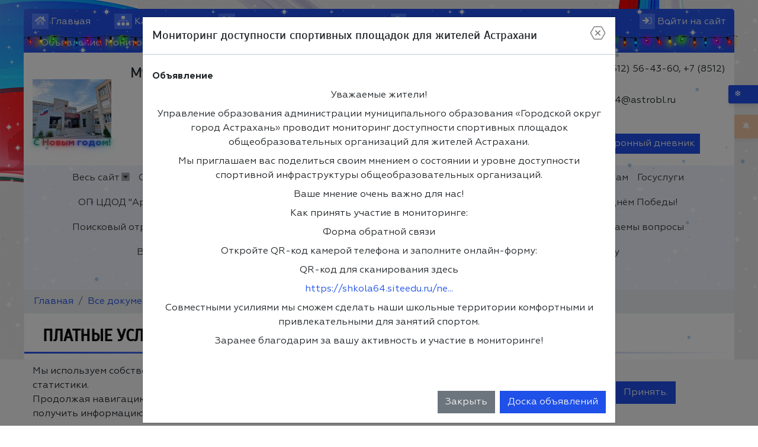

--- FILE ---
content_type: text/html; charset=utf-8
request_url: https://shkola64.siteedu.ru/documents/4094/
body_size: 13280
content:

<!DOCTYPE html>
<html lang="ru" xmlns="http://www.w3.org/1999/xhtml">
<head>
  <meta charset="utf-8"/>
  <meta name="viewport" content="width=device-width, initial-scale=1, shrink-to-fit=no"/>
  <title>Платные услуги - Все документы - МБОУ г. Астрахани &quot;СОШ №64&quot;</title>
  <meta name="description" content="Платные услуги - Все документы - МБОУ г. Астрахани &quot;СОШ №64&quot;"/>
  <meta name="keywords" content=" сайт, на сайте, Официальный,Страницы, педагогов, педагоги, дорожная карта, образование, коррекционное, расписание уроков, как добраться, ребенок, детей, школьный, портал, воспитанники, школьники, школьницы"/>
  
    
<link rel="apple-touch-icon" sizes="120x120" href="/static/mainpage/images/favicons/apple-touch-icon.png">
<meta name="apple-mobile-web-app-capable" content="yes">
<meta name="apple-mobile-web-app-status-bar-style" content="black">
<link rel="icon" type="image/png" sizes="32x32" href="/static/mainpage/images/favicons/favicon-32x32.png">
<link rel="icon" type="image/png" sizes="16x16" href="/static/mainpage/images/favicons/favicon-16x16.png">
<link rel="manifest" href="/static/mainpage/images/favicons/manifest.json">
<link rel="mask-icon" href="/static/mainpage/images/favicons/safari-pinned-tab.svg" color="#5bbad5">
<meta name="theme-color" content="#ffffff">


  
  
  

  

  <!-- Font Preloads for Critical Rendering Path -->
  <link rel="preload"
        href="/static/vendor/fonts/geom/Geometria.woff"
        as="font"
        type="font/woff"
        crossorigin>
  <link rel="preload"
        href="/static/vendor/fonts/geom/Geometria-Bold.woff"
        as="font"
        type="font/woff"
        crossorigin>
  <link rel="preload"
        href="/static/vendor/fonts/geom/Geometria-Medium.woff"
        as="font"
        type="font/woff"
        crossorigin>
  <!-- End Font Preloads -->

  <!-- Fonts -->
  <link href='/static/vendor/css/font-geom.css'
        rel='stylesheet'
        type='text/css'>
  <!-- End Fonts -->

  <link rel="stylesheet" href="/static/CACHE/css/output.006ec3d566bd.css" type="text/css" media="all">
  
  <!-- END Fonts -->

  <!-- Extra CSS -->
  
  
   <!-- New Year-->
    <script src="/static/site_templates/expanded/js/particles.js"></script>
    <script src="/static/site_templates/expanded/js/holidays-25.js"></script>

  <script src="/static/CACHE/js/output.86a3070776eb.js"></script>
</head>

<body style="
     background: url(/media/fon/73b17511013679.560ef8cb7839d.jpg) 0 0 #fff;
     background-repeat: repeat;
      background-attachment: fixed;
     ">

      <!-- Новогодние эффекты 2025 -->
      <div id="particles-js"></div>

      <!-- Параллакс снегопад -->
      <div class="snow-parallax">
        <div class="snow-layer snow-layer--back"></div>
        <div class="snow-layer snow-layer--middle"></div>
        <div class="snow-layer snow-layer--front"></div>
      </div>

      <!-- Морозные узоры -->
      <div class="frost-overlay"></div>
      <div class="frost-overlay-bottom"></div>

      <!-- Кнопки управления праздниками -->
      <button id="toggle-holidays" type="button" title="Переключить праздничное оформление">
        ❄️ <span>Отключить Новый Год</span>
      </button>
      <button id="toggle-holiday-sound" type="button" title="Переключить звук">
        🔕
      </button>
      <!-- Конец новогодних эффектов -->


  <div id="scroller"><i></i></div>


<!-- Top Bar -->
<div class="container top-bar">
  
  <div class="row">
    <div class="col">

      <ul>
        <li>
          <a href="/" class="top-bar__link" title="Главная">
            <i class="fad fa-home"></i> <span class="d-none d-sm-inline">Главная</span>
          </a>
        </li>
        <li>
          <a href="/sitemap/" class="top-bar__link" title="Карта сайта">
            <i class="fad fa-sitemap"></i> <span class="d-none d-sm-inline">Карта сайта</span>
          </a>
        </li>
        <li>
          <a href="#" class="top-bar__link bvi-open" title="Версия для слабовидящих" itemprop="copy">
            <i class="fad fa-glasses"></i> <span class="d-none d-sm-inline">Версия для слабовидящих</span>
          </a>
        </li>
        
          <li class="top-bar__search">
            <a href="#" class="top-bar__link" title="Поиск по сайту">
              <i class="fad fa-search"></i> <span class="d-none d-sm-inline"> Поиск по сайту</span>
            </a>

            <form action="/search/">
              <div class="input-group input-group-sm">
                <input type="text" class="form-control" placeholder="Поиск по сайту"
                       aria-label="Поиск по сайту" name="search"
                       value="" required>
                <div class="input-group-append">
                  <button href="#" type="submit" title="Поиск по сайту">
                    <i class="fad fa-search"></i>
                  </button>
                </div>
              </div>
            </form>
          </li>

        
        <li class="top-bar__user">
          
            <a href="/accounts/login/" class="top-bar__link" title="Вход на сайт">
              <i class="fad fa-sign-in"></i> <span class="d-none d-sm-inline">Войти на сайт</span>
            </a>
          
        </li>
      </ul>
    </div>
     <!--New Year -->
    <div class="col-12">
      <div class="garlands_1" id="garlands" ></div>
    </div>


  </div>
  
</div>
<!-- END Top Bar -->




  




  <div class="container  notice-header">
    <a href="#" data-toggle="modal" data-target="#noticeModal">
      <i class="fad fa-bolt"></i> Объявление<span
      class="hidden-xs">: Мониторинг доступности спортивных площадок для жителей Астрахани</span>
    </a>
  </div>

  <!-- Notice Modal -->
  <div class="modal fade" id="noticeModal" tabindex="-1" role="dialog" aria-labelledby="noticeModalTitle"
       aria-hidden="true">
    <div class="modal-dialog modal-dialog-centered modal-lg" role="document">
      <div class="modal-content">
        <div class="modal-header">
          <h5 class="modal-title" id="noticeModalTitle">Мониторинг доступности спортивных площадок для жителей Астрахани</h5>
          <button type="button" class="close" data-dismiss="modal" aria-label="Закрыть">
            <i class="fal fa-times-hexagon"></i>
          </button>
        </div>
        <div class="modal-body">
          <p></p>
<p><strong>Объявление</strong>
  </p>
<p class="text-center">Уважаемые жители!
  </p>
<p class="text-center">Управление образования администрации муниципального образования «Городской округ город Астрахань» проводит мониторинг доступности спортивных площадок общеобразовательных организаций для жителей Астрахани.   </p>
<p class="text-center">Мы приглашаем вас поделиться своим мнением о состоянии и уровне доступности спортивной инфраструктуры общеобразовательных организаций.
  </p>
<p class="text-center">Ваше мнение очень важно для нас!
  </p>
<p class="text-center">Как принять участие в мониторинге:</p>
<p class="text-center">Форма обратной связи</p>
<p class="text-center">Откройте QR-код камерой телефона и заполните онлайн-форму:
  </p>
<p class="text-center">QR-код для сканирования здесь</p><p class="text-center"><a href="https://shkola64.siteedu.ru/news/monitoring-dostupnosti-sportivnyih-ploschadok-dlya/#megamenu">https://shkola64.siteedu.ru/ne...</a><br></p>
<p class="text-center">Совместными усилиями мы сможем сделать наши школьные территории комфортными и привлекательными для занятий спортом.
  </p>
<p class="text-center">Заранее благодарим за вашу активность и участие в мониторинге!
  </p>
<p>&nbsp;
</p>
<p></p>
<p></p>
        </div>
        <div class="modal-footer">
          <a type="button" class="btn btn-secondary" data-dismiss="modal" href="#">Закрыть</a>
          
            <a type="button" class="btn btn-primary" href="/notice/" title="Доска объявлений">Доска
              объявлений</a>
          
        </div>
      </div>
    </div>
  </div>





  

<header
  style=""
  class="container header">
  
  <div class="header__wrapper">
    
    
      <div class="header__logo">
        <a href="/" title="Логотип МБОУ г. Астрахани &quot;СОШ №64&quot;">
          
            <img src="/media/cache2/2b/9e/2b9eb2dcc4abc3030dadd76191f50967.png"
                 width="250"
                 height="188"
                 alt="Логотип МБОУ г. Астрахани &quot;СОШ №64&quot;">
          
        </a>
        
        
       <!-- Новогодние гирлянды-->
        <div class="new-year-text">
          <span style="--i: 0">С</span>
          <span style="--i: 1" class="pr-1"> </span>
          <span style="--i: 2">Н</span>
          <span style="--i: 3">о</span>
          <span style="--i: 4">в</span>
          <span style="--i: 5">ы</span>
          <span style="--i: 6">м</span>
          <span style="--i: 1" class="pr-1"> </span>
          <span style="--i: 8">г</span>
          <span style="--i: 9">о</span>
          <span style="--i: 10">д</span>
          <span style="--i: 11">о</span>
          <span style="--i: 13">м</span>
          <span style="--i: 14">!</span>
        </div>

      </div>
      <div class="header__titles"
           itemscope
           itemtype="http://schema.org/Organization">
        

        
        
          
            <div class="header__titles_subtitle"
                 style="text-align: center;">Муниципальное бюджетное общеобразовательное учреждение г. Астрахани &quot;Средняя общеобразовательная школа №64&quot;</div>
          
        
        
          <div class="header__titles_slogan">
            <i class="fad fa-scroll-old" title="Слоган"></i> Мы рады приветствовать Вас на нашем сайте!!!
          </div>
        
      </div>
    
    <div class="header__contacts">
      <ul class="list-unstyled mb-1">
        
          <li class="header__contacts_item">
            <i class="fad fa-phone-alt" title="Телефон"></i>
            <div class="header__contacts_item_body">+7 (8512) 56-43-60, +7 (8512)…</div>
          </li>
        
        
          <li class="header__contacts_item">
            <i class="fad fa-envelope" title="Электронная почта"></i>
            <div class="header__contacts_item_body">
  
    
      <p itemprop="email">sch-64@astrobl.ru</p>
    
  

</div>
          </li>
        
        
          <li class="header__contacts_item header__contacts_social">
            <ul class="w-sm-100 text-sm-center">
              
                <li>
                  <div class="vk">
                    <a href="https://vk.com/public215864114" target="_blank"><i class="fab fa-vk"></i></a>
                  </div>
                </li>
              
              
              
              
              
              
              
              
              
              
              
              
              
              
              
              
              
              
              
              
              
            </ul>
          </li>
        
        
      </ul>
      
      
        <a target="_blank"
           class="btn btn-primary text-white py-1 px-2 mb-1"
           href="https://one.astrobl.ru/">
          <i class="fad fa-book-open"></i> Электронный дневник
        </a>
      
      
    </div>
    
</header>



  
  






<div class="container nav-horizontal">
      
  <nav id="megamenu">
    <button class="navbar-toggler" type="button" data-toggle="collapse" data-target="#nav_horizontal"
            aria-expanded="false" aria-label="Toggle navigation">
      <i class="fad fa-bars"></i> Меню сайта
    </button>
    
    <div class="megamenu-dropdown">
      <div class="row">
        <div class="col nav-all">
          <a href="#" class="megamenu-dropdown__close megamenu-dropdown__toggle"><i></i> Закрыть</a>
        </div>
      </div>
      <div class="card-columns">

        

          <div class="card">
            <div class="card-header">
              <a href="/sveden/#megamenu" class=""
                 title="Сведения об образовательной организации">Сведения об образовательной организации</a>
            </div>
            
              <div class="card-body">
                <ul class="list-unstyled">
                  

                  
                    
                      <li>
                        <a href="/sveden/common/#megamenu" title="Основные сведения">
                          Основные сведения
                        </a>
                        
                      </li>
                    
                  
                    
                      <li>
                        <a href="/sveden/history/#megamenu" title="История образовательной организации">
                          История образовательной организации
                        </a>
                        
                      </li>
                    
                  
                    
                      <li>
                        <a href="/sveden/struct/#megamenu" title="Структура и органы управления образовательной организации">
                          Структура и органы управления образовательной организации
                        </a>
                        
                      </li>
                    
                  
                    
                      <li>
                        <a href="/sveden/document/#megamenu" title="Документы">
                          Документы
                        </a>
                        
                      </li>
                    
                  
                    
                      <li>
                        <a href="/sveden/education/#megamenu" title="Образование">
                          Образование
                        </a>
                        
                      </li>
                    
                  
                    
                      <li>
                        <a href="/sveden/paid_edu/#megamenu" title="Платные образовательные услуги">
                          Платные образовательные услуги
                        </a>
                        
                      </li>
                    
                  
                    
                      <li>
                        <a href="/sveden/eduStandarts/#megamenu" title="Образовательные стандарты и требования">
                          Образовательные стандарты и требования
                        </a>
                        
                      </li>
                    
                  
                    
                      <li>
                        <a href="/sveden/managers/#megamenu" title="Руководство">
                          Руководство
                        </a>
                        
                      </li>
                    
                  
                    
                      <li>
                        <a href="/sveden/employees/#megamenu" title="Педагогический состав">
                          Педагогический состав
                        </a>
                        
                      </li>
                    
                  
                    
                      <li>
                        <a href="/sveden/objects/#megamenu" title="Материально-техническое обеспечение и оснащенность образовательного процесса. Доступная среда">
                          Материально-техническое обеспечение и оснащенность образовательного процесса. Доступная среда
                        </a>
                        
                      </li>
                    
                  
                    
                      <li>
                        <a href="/sveden/grants/#megamenu" title="Стипендии и меры поддержки обучающихся">
                          Стипендии и меры поддержки обучающихся
                        </a>
                        
                      </li>
                    
                  
                    
                      <li>
                        <a href="/sveden/budget/#megamenu" title="Финансово-хозяйственная деятельность">
                          Финансово-хозяйственная деятельность
                        </a>
                        
                      </li>
                    
                  
                    
                      <li>
                        <a href="/sveden/catering/#megamenu" title="Организация питания в образовательной организации">
                          Организация питания в образовательной организации
                        </a>
                        
                      </li>
                    
                  
                    
                      <li>
                        <a href="/sveden/vacant/#megamenu" title="Вакантные места для приёма (перевода) обучающихся">
                          Вакантные места для приёма (перевода) обучающихся
                        </a>
                        
                      </li>
                    
                  
                    
                      <li>
                        <a href="/sveden/inter/#megamenu" title="Международное сотрудничество">
                          Международное сотрудничество
                        </a>
                        
                      </li>
                    
                  
                    
                      <li>
                        <a href="/sveden/food/#megamenu" title="Организация питания в образовательной организации">
                          Организация питания в образовательной организации
                        </a>
                        
                      </li>
                    
                  
                </ul>
              </div>
            

          </div>
        

          <div class="card">
            <div class="card-header">
              <a href="/partition/38860/#megamenu" class=""
                 title="О школе">О школе</a>
            </div>
            
              <div class="card-body">
                <ul class="list-unstyled">
                  

                  
                    
                      <li>
                        <a href="/partition/39095/#megamenu" title="Визитка школы">
                          Визитка школы
                        </a>
                        
                      </li>
                    
                  
                    
                      <li>
                        <a href="/partition/47746/#megamenu" title="Организация работы школы на 2025-2026 учебный год">
                          Организация работы школы на 2025-2026 учебный год
                        </a>
                        
                      </li>
                    
                  
                    
                      <li>
                        <a href="/partition/39672/#megamenu" title="Локальные акты">
                          Локальные акты
                        </a>
                        
                      </li>
                    
                  
                    
                      <li>
                        <a href="/partition/132237/#megamenu" title="Казачий класс">
                          Казачий класс
                        </a>
                        
                      </li>
                    
                  
                    
                  
                    
                      <li>
                        <a href="/partition/38931/#megamenu" title="Антикоррупционная политика">
                          Антикоррупционная политика
                        </a>
                        
                      </li>
                    
                  
                    
                      <li>
                        <a href="/partition/39096/#megamenu" title="Публичный доклад">
                          Публичный доклад
                        </a>
                        
                      </li>
                    
                  
                    
                      <li>
                        <a href="/partition/39212/#megamenu" title="Фонд оценочных средств">
                          Фонд оценочных средств
                        </a>
                        
                      </li>
                    
                  
                    
                  
                    
                      <li>
                        <a href="/partition/39104/#megamenu" title="ЕГЭ 2026">
                          ЕГЭ 2026
                        </a>
                        
                      </li>
                    
                  
                    
                      <li>
                        <a href="/partition/119640/#megamenu" title="ОГЭ 2026">
                          ОГЭ 2026
                        </a>
                        
                      </li>
                    
                  
                    
                      <li>
                        <a href="/partition/39101/#megamenu" title="Организация обучения детей с ОВЗ">
                          Организация обучения детей с ОВЗ
                        </a>
                        
                      </li>
                    
                  
                    
                      <li>
                        <a href="/partition/39105/#megamenu" title="НОУ">
                          НОУ
                        </a>
                        
                      </li>
                    
                  
                    
                      <li>
                        <a href="/partition/39097/#megamenu" title="Работа службы сопровождения">
                          Работа службы сопровождения
                        </a>
                        
                      </li>
                    
                  
                    
                  
                </ul>
              </div>
            

          </div>
        

          <div class="card">
            <div class="card-header">
              <a href="/partition/38923/#megamenu" class=""
                 title="Безопасность">Безопасность</a>
            </div>
            
              <div class="card-body">
                <ul class="list-unstyled">
                  

                  
                    
                      <li>
                        <a href="/partition/39099/#megamenu" title="Охрана здоровья">
                          Охрана здоровья
                        </a>
                        
                      </li>
                    
                  
                    
                      <li>
                        <a href="/partition/39100/#megamenu" title="Охрана труда">
                          Охрана труда
                        </a>
                        
                      </li>
                    
                  
                    
                      <li>
                        <a href="/partition/122656/#megamenu" title="Прокуратура сообщает....">
                          Прокуратура сообщает....
                        </a>
                        
                      </li>
                    
                  
                    
                      <li>
                        <a href="/partition/38926/#megamenu" title="Информационная безопасность">
                          Информационная безопасность
                        </a>
                        
                      </li>
                    
                  
                    
                      <li>
                        <a href="/partition/38925/#megamenu" title="Антитеррористическая безопасность">
                          Антитеррористическая безопасность
                        </a>
                        
                      </li>
                    
                  
                    
                      <li>
                        <a href="/partition/38927/#megamenu" title="Школа дорожной безопасности">
                          Школа дорожной безопасности
                        </a>
                        
                      </li>
                    
                  
                    
                      <li>
                        <a href="/partition/38928/#megamenu" title="МЧС предупреждает">
                          МЧС предупреждает
                        </a>
                        
                      </li>
                    
                  
                    
                      <li>
                        <a href="/partition/87704/#megamenu" title="!!! Безопасные каникулы !!!">
                          !!! Безопасные каникулы !!!
                        </a>
                        
                      </li>
                    
                  
                    
                      <li>
                        <a href="/partition/38929/#megamenu" title="Пожарная безопасность">
                          Пожарная безопасность
                        </a>
                        
                      </li>
                    
                  
                    
                      <li>
                        <a href="/partition/38930/#megamenu" title="Антинаркотическая профилактика">
                          Антинаркотическая профилактика
                        </a>
                        
                      </li>
                    
                  
                    
                      <li>
                        <a href="/partition/79450/#megamenu" title="Антимонопольная политика">
                          Антимонопольная политика
                        </a>
                        
                      </li>
                    
                  
                    
                      <li>
                        <a href="/partition/38961/#megamenu" title="Профилактика мошенничества">
                          Профилактика мошенничества
                        </a>
                        
                      </li>
                    
                  
                    
                      <li>
                        <a href="/partition/39093/#megamenu" title="Детский травматизм на ж/д путях">
                          Детский травматизм на ж/д путях
                        </a>
                        
                      </li>
                    
                  
                    
                      <li>
                        <a href="/partition/40359/#megamenu" title="Профилактика насилия и жестокого обращения с детьми">
                          Профилактика насилия и жестокого обращения с детьми
                        </a>
                        
                      </li>
                    
                  
                </ul>
              </div>
            

          </div>
        

          <div class="card">
            <div class="card-header">
              <a href="/partition/35609/#megamenu" class=""
                 title="Родителям">Родителям</a>
            </div>
            

          </div>
        

          <div class="card">
            <div class="card-header">
              <a href="/partition/35610/#megamenu" class=""
                 title="Педагогам">Педагогам</a>
            </div>
            

          </div>
        

          <div class="card">
            <div class="card-header">
              <a href="/partition/39094/#megamenu" class=""
                 title="Приёмная директора">Приёмная директора</a>
            </div>
            
              <div class="card-body">
                <ul class="list-unstyled">
                  

                  
                    
                      <li>
                        <a href="/priyomnaya-direktora/news/#megamenu" title="Новости">
                          Новости
                        </a>
                        
                          <ul class="sublist">
                            
                              
                                <li>
                                  <a href="/priyomnaya-direktora/news/events/#megamenu" title="Календарь мероприятий">
                                    <i class="fa fa-caret-square-o-right"
                                       aria-hidden="true"></i>Календарь мероприятий
                                  </a>
                                  
                                </li>
                              
                            
                          </ul>
                        
                      </li>
                    
                  
                </ul>
              </div>
            

          </div>
        

          <div class="card">
            <div class="card-header">
              <a href="/faq/#megamenu" class=""
                 title="Обращения граждан">Обращения граждан</a>
            </div>
            
              <div class="card-body">
                <ul class="list-unstyled">
                  

                  
                    
                      <li>
                        <a href="/faq/list/#megamenu" title="Часто задаваемые вопросы">
                          Часто задаваемые вопросы
                        </a>
                        
                      </li>
                    
                  
                </ul>
              </div>
            

          </div>
        

          <div class="card">
            <div class="card-header">
              <a href="/partition/50565/#megamenu" class=""
                 title="Школьный СК &quot;Форпост&quot;">Школьный СК &quot;Форпост&quot;</a>
            </div>
            

          </div>
        

          <div class="card">
            <div class="card-header">
              <a href="/partition/43927/#megamenu" class=""
                 title="Важные события">Важные события</a>
            </div>
            

          </div>
        

          <div class="card">
            <div class="card-header">
              <a href="/processes/#megamenu" class=""
                 title="Учебный процесс">Учебный процесс</a>
            </div>
            

          </div>
        

          <div class="card">
            <div class="card-header">
              <a href="/partition/92081/#megamenu" class=""
                 title="Театральная студия &quot;ЗАЗЕРКАЛЬЕ&quot;">Театральная студия &quot;ЗАЗЕРКАЛЬЕ&quot;</a>
            </div>
            

          </div>
        

          <div class="card">
            <div class="card-header">
              <a href="/partition/39370/#megamenu" class=""
                 title="С Днём Победы!">С Днём Победы!</a>
            </div>
            

          </div>
        

          <div class="card">
            <div class="card-header">
              <a href="/multimedia/#megamenu" class=""
                 title="Медиа">Медиа</a>
            </div>
            
              <div class="card-body">
                <ul class="list-unstyled">
                  

                  
                    
                      <li>
                        <a href="/multimedia/gallery/#megamenu" title="Фотогалерея">
                          Фотогалерея
                        </a>
                        
                      </li>
                    
                  
                </ul>
              </div>
            

          </div>
        

          <div class="card">
            <div class="card-header">
              <a href="/partition/59849/#megamenu" class=""
                 title="Поисковый отряд &quot;Пирамида&quot;">Поисковый отряд &quot;Пирамида&quot;</a>
            </div>
            

          </div>
        

          <div class="card">
            <div class="card-header">
              <a href="/partition/93408/#megamenu" class=""
                 title="ШКОЛЬНАЯ ГАЗЕТА &quot;ВЕСТНИК ШКОЛЫ&quot;">ШКОЛЬНАЯ ГАЗЕТА &quot;ВЕСТНИК ШКОЛЫ&quot;</a>
            </div>
            

          </div>
        

          <div class="card">
            <div class="card-header">
              <a href="/partition/105648/#megamenu" class=""
                 title="«Сердце отдаю детям»">«Сердце отдаю детям»</a>
            </div>
            

          </div>
        

          <div class="card">
            <div class="card-header">
              <a href="/partition/76616/#megamenu" class=""
                 title="Часто задаваемы вопросы">Часто задаваемы вопросы</a>
            </div>
            

          </div>
        

          <div class="card">
            <div class="card-header">
              <a href="/documents/#megamenu" class=""
                 title="Все документы">Все документы</a>
            </div>
            

          </div>
        

          <div class="card">
            <div class="card-header">
              <a href="/partition/134608/#megamenu" class=""
                 title="Конкурс инициатив родительских сообществ в 2025 году">Конкурс инициатив родительских сообществ в 2025 году</a>
            </div>
            

          </div>
        

          <div class="card">
            <div class="card-header">
              <a href="/partition/135819/#megamenu" class=""
                 title="Сведения об организации отдыха детей и их оздоровления">Сведения об организации отдыха детей и их оздоровления</a>
            </div>
            
              <div class="card-body">
                <ul class="list-unstyled">
                  

                  
                    
                      <li>
                        <a href="/partition/135849/#megamenu" title="Об организации отдыха детей и их оздоровления">
                          Об организации отдыха детей и их оздоровления
                        </a>
                        
                          <ul class="sublist">
                            
                              
                                <li>
                                  <a href="/partition/135860/#megamenu" title="Основные сведения">
                                    <i class="fa fa-caret-square-o-right"
                                       aria-hidden="true"></i>Основные сведения
                                  </a>
                                  
                                </li>
                              
                            
                              
                                <li>
                                  <a href="/partition/135861/#megamenu" title="Документы">
                                    <i class="fa fa-caret-square-o-right"
                                       aria-hidden="true"></i>Документы
                                  </a>
                                  
                                </li>
                              
                            
                              
                                <li>
                                  <a href="/partition/135862/#megamenu" title="Руководство">
                                    <i class="fa fa-caret-square-o-right"
                                       aria-hidden="true"></i>Руководство
                                  </a>
                                  
                                </li>
                              
                            
                              
                                <li>
                                  <a href="/partition/135863/#megamenu" title="Педагогический и вожатский состав">
                                    <i class="fa fa-caret-square-o-right"
                                       aria-hidden="true"></i>Педагогический и вожатский состав
                                  </a>
                                  
                                </li>
                              
                            
                              
                                <li>
                                  <a href="/partition/135864/#megamenu" title="Контакты">
                                    <i class="fa fa-caret-square-o-right"
                                       aria-hidden="true"></i>Контакты
                                  </a>
                                  
                                </li>
                              
                            
                          </ul>
                        
                      </li>
                    
                  
                    
                      <li>
                        <a href="/partition/135852/#megamenu" title="Деятельность">
                          Деятельность
                        </a>
                        
                      </li>
                    
                  
                    
                      <li>
                        <a href="/partition/135856/#megamenu" title="Материально-техническое обеспечение и оснащенность организации отдыха детей и их оздоровления">
                          Материально-техническое обеспечение и оснащенность организации отдыха детей и их оздоровления
                        </a>
                        
                      </li>
                    
                  
                    
                      <li>
                        <a href="/partition/135857/#megamenu" title="Услуги, в том числе платные, предоставляемые организации отдыха детей и их оздоравления">
                          Услуги, в том числе платные, предоставляемые организации отдыха детей и их оздоравления
                        </a>
                        
                      </li>
                    
                  
                    
                      <li>
                        <a href="/partition/135858/#megamenu" title="Доступная среда">
                          Доступная среда
                        </a>
                        
                      </li>
                    
                  
                    
                      <li>
                        <a href="/partition/135859/#megamenu" title="Иная информация">
                          Иная информация
                        </a>
                        
                      </li>
                    
                  
                </ul>
              </div>
            

          </div>
        

          <div class="card">
            <div class="card-header">
              <a href="/partition/135839/#megamenu" class=""
                 title="Прием иностранных граждан">Прием иностранных граждан</a>
            </div>
            

          </div>
        
      </div>
    </div>
    
    <div id="nav_horizontal" class="collapse navbar-collapse ">
      <ul class="navbar-nav">
        <li>
          <a href="#" class="megamenu-dropdown__toggle" data-toggle="dropdown" aria-expanded="true" title="Весь сайт">
            Весь сайт <i></i>
          </a>
        </li>
        
          
          
          
            <li class="dropdown">

              <a class="dropdown-toggle" href="#" data-toggle="dropdown" aria-expanded="true"
                 data-display="static">Сведения об образовательной организации</a>

              <ul class="dropdown-menu">
                
                
                
                

                
                
                  
                  <li>
                    <a href="/sveden/common/#megamenu"  title="Основные сведения">
                      Основные сведения
                    </a>
                    
                  </li>
                  
                
                  
                  <li>
                    <a href="/sveden/history/#megamenu"  title="История образовательной организации">
                      История образовательной организации
                    </a>
                    
                  </li>
                  
                
                  
                  <li>
                    <a href="/sveden/struct/#megamenu"  title="Структура и органы управления образовательной организации">
                      Структура и органы управления образовательной организации
                    </a>
                    
                  </li>
                  
                
                  
                  <li>
                    <a href="/sveden/document/#megamenu"  title="Документы">
                      Документы
                    </a>
                    
                  </li>
                  
                
                  
                  <li>
                    <a href="/sveden/education/#megamenu"  title="Образование">
                      Образование
                    </a>
                    
                  </li>
                  
                
                  
                  <li>
                    <a href="/sveden/paid_edu/#megamenu"  title="Платные образовательные услуги">
                      Платные образовательные услуги
                    </a>
                    
                  </li>
                  
                
                  
                  <li>
                    <a href="/sveden/eduStandarts/#megamenu"  title="Образовательные стандарты и требования">
                      Образовательные стандарты и требования
                    </a>
                    
                  </li>
                  
                
                  
                  <li>
                    <a href="/sveden/managers/#megamenu"  title="Руководство">
                      Руководство
                    </a>
                    
                  </li>
                  
                
                  
                  <li>
                    <a href="/sveden/employees/#megamenu"  title="Педагогический состав">
                      Педагогический состав
                    </a>
                    
                  </li>
                  
                
                  
                  <li>
                    <a href="/sveden/objects/#megamenu"  title="Материально-техническое обеспечение и оснащенность образовательного процесса. Доступная среда">
                      Материально-техническое обеспечение и оснащенность образовательного процесса. Доступная среда
                    </a>
                    
                  </li>
                  
                
                  
                  <li>
                    <a href="/sveden/grants/#megamenu"  title="Стипендии и меры поддержки обучающихся">
                      Стипендии и меры поддержки обучающихся
                    </a>
                    
                  </li>
                  
                
                  
                  <li>
                    <a href="/sveden/budget/#megamenu"  title="Финансово-хозяйственная деятельность">
                      Финансово-хозяйственная деятельность
                    </a>
                    
                  </li>
                  
                
                  
                  <li>
                    <a href="/sveden/catering/#megamenu"  title="Организация питания в образовательной организации">
                      Организация питания в образовательной организации
                    </a>
                    
                  </li>
                  
                
                  
                  <li>
                    <a href="/sveden/vacant/#megamenu"  title="Вакантные места для приёма (перевода) обучающихся">
                      Вакантные места для приёма (перевода) обучающихся
                    </a>
                    
                  </li>
                  
                
                  
                  <li>
                    <a href="/sveden/inter/#megamenu"  title="Международное сотрудничество">
                      Международное сотрудничество
                    </a>
                    
                  </li>
                  
                
              </ul>
            </li>
          
        
          
          
          
            <li class="dropdown">

              <a class="dropdown-toggle" href="#" data-toggle="dropdown" aria-expanded="true"
                 data-display="static">О школе</a>

              <ul class="dropdown-menu">
                
                
                
                

                
                
                  
                  <li>
                    <a href="/partition/39095/#megamenu"  title="Визитка школы">
                      Визитка школы
                    </a>
                    
                  </li>
                  
                
                  
                  <li>
                    <a href="/partition/47746/#megamenu"  title="Организация работы школы на 2025-2026 учебный год">
                      Организация работы школы на 2025-2026 учебный год
                    </a>
                    
                  </li>
                  
                
                  
                  <li>
                    <a href="/partition/39672/#megamenu"  title="Локальные акты">
                      Локальные акты
                    </a>
                    
                  </li>
                  
                
                  
                  <li>
                    <a href="/partition/132237/#megamenu"  title="Казачий класс">
                      Казачий класс
                    </a>
                    
                  </li>
                  
                
                  
                  <li>
                    <a href="/partition/47534/#megamenu"  title="Воспитательная работа в школе">
                      Воспитательная работа в школе
                    </a>
                    
                  </li>
                  
                
                  
                  <li>
                    <a href="/partition/38931/#megamenu"  title="Антикоррупционная политика">
                      Антикоррупционная политика
                    </a>
                    
                  </li>
                  
                
                  
                  <li>
                    <a href="/partition/39096/#megamenu"  title="Публичный доклад">
                      Публичный доклад
                    </a>
                    
                  </li>
                  
                
                  
                  <li>
                    <a href="/partition/39212/#megamenu"  title="Фонд оценочных средств">
                      Фонд оценочных средств
                    </a>
                    
                  </li>
                  
                
                  
                  <li>
                    <a href="/partition/43893/#megamenu"  title="ВПР">
                      ВПР
                    </a>
                    
                  </li>
                  
                
                  
                  <li>
                    <a href="/partition/39104/#megamenu"  title="ЕГЭ 2026">
                      ЕГЭ 2026
                    </a>
                    
                  </li>
                  
                
                  
                  <li>
                    <a href="/partition/119640/#megamenu"  title="ОГЭ 2026">
                      ОГЭ 2026
                    </a>
                    
                  </li>
                  
                
                  
                  <li>
                    <a href="/partition/39101/#megamenu"  title="Организация обучения детей с ОВЗ">
                      Организация обучения детей с ОВЗ
                    </a>
                    
                  </li>
                  
                
                  
                  <li>
                    <a href="/partition/39105/#megamenu"  title="НОУ">
                      НОУ
                    </a>
                    
                  </li>
                  
                
                  
                  <li>
                    <a href="/partition/39097/#megamenu"  title="Работа службы сопровождения">
                      Работа службы сопровождения
                    </a>
                    
                  </li>
                  
                
                  
                  <li>
                    <a href="/partition/46616/#megamenu"  title="Реквизиты для добровольного пожертвования">
                      Реквизиты для добровольного пожертвования
                    </a>
                    
                  </li>
                  
                
              </ul>
            </li>
          
        
          
          
          
            <li class="dropdown">

              <a class="dropdown-toggle" href="#" data-toggle="dropdown" aria-expanded="true"
                 data-display="static">Безопасность</a>

              <ul class="dropdown-menu">
                
                
                  <li>
                    <a href="/partition/38923/#megamenu" title="Безопасность">Безопасность</a>
                  </li>
                
                
                

                
                
                  
                  <li>
                    <a href="/partition/39099/#megamenu"  title="Охрана здоровья">
                      Охрана здоровья
                    </a>
                    
                  </li>
                  
                
                  
                  <li>
                    <a href="/partition/39100/#megamenu"  title="Охрана труда">
                      Охрана труда
                    </a>
                    
                  </li>
                  
                
                  
                  <li>
                    <a href="/partition/122656/#megamenu"  title="Прокуратура сообщает....">
                      Прокуратура сообщает....
                    </a>
                    
                  </li>
                  
                
                  
                  <li>
                    <a href="/partition/38926/#megamenu"  title="Информационная безопасность">
                      Информационная безопасность
                    </a>
                    
                  </li>
                  
                
                  
                  <li>
                    <a href="/partition/38925/#megamenu"  title="Антитеррористическая безопасность">
                      Антитеррористическая безопасность
                    </a>
                    
                  </li>
                  
                
                  
                  <li>
                    <a href="/partition/38927/#megamenu"  title="Школа дорожной безопасности">
                      Школа дорожной безопасности
                    </a>
                    
                  </li>
                  
                
                  
                  <li>
                    <a href="/partition/38928/#megamenu"  title="МЧС предупреждает">
                      МЧС предупреждает
                    </a>
                    
                  </li>
                  
                
                  
                  <li>
                    <a href="/partition/87704/#megamenu"  title="!!! Безопасные каникулы !!!">
                      !!! Безопасные каникулы !!!
                    </a>
                    
                  </li>
                  
                
                  
                  <li>
                    <a href="/partition/38929/#megamenu"  title="Пожарная безопасность">
                      Пожарная безопасность
                    </a>
                    
                  </li>
                  
                
                  
                  <li>
                    <a href="/partition/38930/#megamenu"  title="Антинаркотическая профилактика">
                      Антинаркотическая профилактика
                    </a>
                    
                  </li>
                  
                
                  
                  <li>
                    <a href="/partition/79450/#megamenu"  title="Антимонопольная политика">
                      Антимонопольная политика
                    </a>
                    
                  </li>
                  
                
                  
                  <li>
                    <a href="/partition/38961/#megamenu"  title="Профилактика мошенничества">
                      Профилактика мошенничества
                    </a>
                    
                  </li>
                  
                
                  
                  <li>
                    <a href="/partition/39093/#megamenu"  title="Детский травматизм на ж/д путях">
                      Детский травматизм на ж/д путях
                    </a>
                    
                  </li>
                  
                
                  
                  <li>
                    <a href="/partition/40359/#megamenu"  title="Профилактика насилия и жестокого обращения с детьми">
                      Профилактика насилия и жестокого обращения с детьми
                    </a>
                    
                  </li>
                  
                
              </ul>
            </li>
          
        
          
          
          
            
            <li><a href="/partition/35609/#megamenu"
                   title="Родителям">Родителям</a></li>
          
        
          
          
          
            
            <li><a href="/partition/35610/#megamenu"
                   title="Педагогам">Педагогам</a></li>
          
        
          
          
          
            
            <li><a href="/partition/44006/#megamenu"
                   title="Госуслуги">Госуслуги</a></li>
          
        
          
          
          
            <li class="dropdown">

              <a class="dropdown-toggle" href="#" data-toggle="dropdown" aria-expanded="true"
                 data-display="static">ОП ЦДОД &quot;Арлекино&quot;</a>

              <ul class="dropdown-menu">
                
                
                  <li>
                    <a href="/partition/39103/#megamenu" title="ОП ЦДОД &quot;Арлекино&quot;">ОП ЦДОД &quot;Арлекино&quot;</a>
                  </li>
                
                
                

                
                
              </ul>
            </li>
          
        
          
          
          
            
            <li><a href="/partition/50565/#megamenu"
                   title="Школьный СК &quot;Форпост&quot;">Школьный СК &quot;Форпост&quot;</a></li>
          
        
          
          
          
            
            <li><a href="/partition/43927/#megamenu"
                   title="Важные события">Важные события</a></li>
          
        
          
          
          
            
            <li><a href="/partition/92081/#megamenu"
                   title="Театральная студия &quot;ЗАЗЕРКАЛЬЕ&quot;">Театральная студия &quot;ЗАЗЕРКАЛЬЕ&quot;</a></li>
          
        
          
          
          
            
            <li><a href="/partition/39370/#megamenu"
                   title="С Днём Победы!">С Днём Победы!</a></li>
          
        
          
          
          
            
            <li><a href="/partition/59849/#megamenu"
                   title="Поисковый отряд &quot;Пирамида&quot;">Поисковый отряд &quot;Пирамида&quot;</a></li>
          
        
          
          
          
            
            <li><a href="/partition/93408/#megamenu"
                   title="ШКОЛЬНАЯ ГАЗЕТА &quot;ВЕСТНИК ШКОЛЫ&quot;">ШКОЛЬНАЯ ГАЗЕТА &quot;ВЕСТНИК ШКОЛЫ&quot;</a></li>
          
        
          
          
          
            
            <li><a href="/partition/105648/#megamenu"
                   title="«Сердце отдаю детям»">«Сердце отдаю детям»</a></li>
          
        
          
          
          
            
            <li><a href="/partition/76616/#megamenu"
                   title="Часто задаваемы вопросы">Часто задаваемы вопросы</a></li>
          
        
          
          
          
            
            <li><a href="/partition/43894/#megamenu"
                   title="Всероссийская Олимпиада школьников">Всероссийская Олимпиада школьников</a></li>
          
        
          
          
          
            
            <li><a href="/partition/134608/#megamenu"
                   title="Конкурс инициатив родительских сообществ в 2025 году">Конкурс инициатив родительских сообществ в 2025 году</a></li>
          
        
          
          
          
            <li class="dropdown">

              <a class="dropdown-toggle" href="#" data-toggle="dropdown" aria-expanded="true"
                 data-display="static">Сведения об организации отдыха детей и их оздоровления</a>

              <ul class="dropdown-menu">
                
                
                  <li>
                    <a href="/partition/135819/#megamenu" title="Сведения об организации отдыха детей и их оздоровления">Сведения об организации отдыха детей и их оздоровления</a>
                  </li>
                
                
                

                
                
                  
                  <li>
                    <a href="/partition/135849/#megamenu"  class="dropdown-toggle"
                       data-toggle="dropdown"  title="Об организации отдыха детей и их оздоровления">
                      Об организации отдыха детей и их оздоровления
                    </a>
                    
                      <ul class="submenu dropdown-menu">
                        
                          
                            <li>
                              <a href="/partition/135860/#megamenu" title="Основные сведения">
                                Основные сведения
                              </a>
                              
                            </li>
                          
                        
                          
                            <li>
                              <a href="/partition/135861/#megamenu" title="Документы">
                                Документы
                              </a>
                              
                            </li>
                          
                        
                          
                            <li>
                              <a href="/partition/135862/#megamenu" title="Руководство">
                                Руководство
                              </a>
                              
                            </li>
                          
                        
                          
                            <li>
                              <a href="/partition/135863/#megamenu" title="Педагогический и вожатский состав">
                                Педагогический и вожатский состав
                              </a>
                              
                            </li>
                          
                        
                          
                            <li>
                              <a href="/partition/135864/#megamenu" title="Контакты">
                                Контакты
                              </a>
                              
                            </li>
                          
                        
                      </ul>
                    
                  </li>
                  
                
                  
                  <li>
                    <a href="/partition/135852/#megamenu"  title="Деятельность">
                      Деятельность
                    </a>
                    
                  </li>
                  
                
                  
                  <li>
                    <a href="/partition/135856/#megamenu"  title="Материально-техническое обеспечение и оснащенность организации отдыха детей и их оздоровления">
                      Материально-техническое обеспечение и оснащенность организации отдыха детей и их оздоровления
                    </a>
                    
                  </li>
                  
                
                  
                  <li>
                    <a href="/partition/135857/#megamenu"  title="Услуги, в том числе платные, предоставляемые организации отдыха детей и их оздоравления">
                      Услуги, в том числе платные, предоставляемые организации отдыха детей и их оздоравления
                    </a>
                    
                  </li>
                  
                
                  
                  <li>
                    <a href="/partition/135858/#megamenu"  title="Доступная среда">
                      Доступная среда
                    </a>
                    
                  </li>
                  
                
                  
                  <li>
                    <a href="/partition/135859/#megamenu"  title="Иная информация">
                      Иная информация
                    </a>
                    
                  </li>
                  
                
              </ul>
            </li>
          
        
          
          
          
            
            <li><a href="/partition/135839/#megamenu"
                   title="Прием иностранных граждан">Прием иностранных граждан</a></li>
          
        
      </ul>
    </div>
  </nav>
      
</div>



<!-- CONTENT -->


  <div class="
  container  px-0 bg-white page-content
  ">
  <div class="row no-gutters">
    <div class="col">
      <nav aria-label="breadcrumb">
        <ol class="breadcrumb py-2">
          <li class="breadcrumb-item"><a href="/">Главная</a></li>
          
            
  
    <a class="breadcrumb-item" href="/documents/">Все документы</a>
  

  
    <span class="breadcrumb-item active"
        aria-current="page">Платные услуги</span>
  



        </ol>
      </nav>
    </div>

  </div>
  <div class="row mx-0 mb-3">
    
    
      
        <div class="col-12">
      
    
    
    <div class="row p-3 border-bottom page-title">
      <div class="col d-md-inline-flex justify-content-between align-items-center">
        <h1 class="mb-0">Платные услуги</h1>
        
      </div>
      
      
    </div>
    <div class="row p-3">
      <div class="col-12 bvi-speech p-sm-0">
        
  <div class="row">
    <div class="col-sm-8">
        <!-- Search form -->
            <div class="documents-form-search mb-3">
                <form action="#megamenu">
                    <div class="input-group">
                        <input type="text" class="form-control" placeholder="Поиск по документам" name="q" value="">
                        <span class="input-group-btn">
                            <button class="btn btn-blue" type="submit">
                                <i class="fa fa-search" aria-hidden="true"></i>
                            </button>
                        </span>
                    </div>
                </form>
            </div>
        <!-- End search form -->
        
  
      
  <div class="mt-2">
  
  <i class="fa fa-file-pdf pr-1" aria-hidden="true"></i>


  <a href="/media/sub/1527/documents/%D1%81%D1%82%D0%BE%D0%B8%D0%BC%D0%BE%D1%81%D1%82%D1%8C.pdf" data-toggle="modal" data-target="#doc-preview79159"
     class="document-title"
     
     title="Стоимость платных дополнительных образовательных услуг">Стоимость платных дополнительных образовательных услуг</a>

<small>(.pdf, 347.2 КБ
  
    
       <a href="/media/sub/1527/documents/%D1%81%D1%82%D0%BE%D0%B8%D0%BC%D0%BE%D1%81%D1%82%D1%8C.pdf" data-toggle="modal" data-target="#doc-preview79159"
     class="document-title"
     
     title="Стоимость платных дополнительных образовательных услуг"><i class="fa fa-file-pdf" aria-hidden="true"></i> Просмотреть</a>/
    
    <a href="/media/sub/1527/documents/%D1%81%D1%82%D0%BE%D0%B8%D0%BC%D0%BE%D1%81%D1%82%D1%8C.pdf" target="_blank">
      <i data-popup="popover" data-trigger="hover" title="Скачать" class="fa fa-download"></i> Скачать</a>
  )</small>


<br>

<div class="modal fade" id="doc-preview79159" tabindex="-1" role="dialog"
     aria-labelledby="doc-preview79159"
     aria-hidden="true">
  <div class="modal-dialog modal-xl" role="document">
    <div class="modal-content">
      <div class="modal-header">
        <h5 class="modal-title" id="SecurityModalTitle">Стоимость платных дополнительных образовательных услуг
          <a href="/media/sub/1527/documents/%D1%81%D1%82%D0%BE%D0%B8%D0%BC%D0%BE%D1%81%D1%82%D1%8C.pdf" target="_blank">
            <i data-popup="popover" data-trigger="hover" data-content="Скачать" class="fa fa-download"></i>
            Скачать
          </a>
        </h5>
        <button type="button" class="close" data-dismiss="modal" aria-label="Закрыть">
          <i class="fal fa-times-hexagon"></i>
        </button>
      </div>

         <div class="col-12 is-bvi-text"></div>

      <embed src="/media/sub/1527/documents/%D1%81%D1%82%D0%BE%D0%B8%D0%BC%D0%BE%D1%81%D1%82%D1%8C.pdf" class="" frameborder="0" width="100%" height="800px">

    </div>
  </div>
</div>

































  </div>

  <div class="mt-2">
  
  <i class="fa fa-file-pdf pr-1" aria-hidden="true"></i>


  <a href="/media/sub/1527/documents/%D0%BA%D0%B0%D0%BB%D1%8C%D0%BA%D1%83%D0%BB%D1%8F%D1%86%D0%B8%D1%8F.pdf" data-toggle="modal" data-target="#doc-preview79160"
     class="document-title"
     
     title="Калькуляция платных услуг">Калькуляция платных услуг</a>

<small>(.pdf, 1.1 МБ
  
    
       <a href="/media/sub/1527/documents/%D0%BA%D0%B0%D0%BB%D1%8C%D0%BA%D1%83%D0%BB%D1%8F%D1%86%D0%B8%D1%8F.pdf" data-toggle="modal" data-target="#doc-preview79160"
     class="document-title"
     
     title="Калькуляция платных услуг"><i class="fa fa-file-pdf" aria-hidden="true"></i> Просмотреть</a>/
    
    <a href="/media/sub/1527/documents/%D0%BA%D0%B0%D0%BB%D1%8C%D0%BA%D1%83%D0%BB%D1%8F%D1%86%D0%B8%D1%8F.pdf" target="_blank">
      <i data-popup="popover" data-trigger="hover" title="Скачать" class="fa fa-download"></i> Скачать</a>
  )</small>


<br>

<div class="modal fade" id="doc-preview79160" tabindex="-1" role="dialog"
     aria-labelledby="doc-preview79160"
     aria-hidden="true">
  <div class="modal-dialog modal-xl" role="document">
    <div class="modal-content">
      <div class="modal-header">
        <h5 class="modal-title" id="SecurityModalTitle">Калькуляция платных услуг
          <a href="/media/sub/1527/documents/%D0%BA%D0%B0%D0%BB%D1%8C%D0%BA%D1%83%D0%BB%D1%8F%D1%86%D0%B8%D1%8F.pdf" target="_blank">
            <i data-popup="popover" data-trigger="hover" data-content="Скачать" class="fa fa-download"></i>
            Скачать
          </a>
        </h5>
        <button type="button" class="close" data-dismiss="modal" aria-label="Закрыть">
          <i class="fal fa-times-hexagon"></i>
        </button>
      </div>

         <div class="col-12 is-bvi-text"></div>

      <embed src="/media/sub/1527/documents/%D0%BA%D0%B0%D0%BB%D1%8C%D0%BA%D1%83%D0%BB%D1%8F%D1%86%D0%B8%D1%8F.pdf" class="" frameborder="0" width="100%" height="800px">

    </div>
  </div>
</div>

































  </div>

  <div class="mt-2">
  
  <i class="fa fa-file-pdf pr-1" aria-hidden="true"></i>


  <a href="/media/sub/1527/documents/%D1%88%D1%82%D0%B0%D1%82%D0%BD%D0%B0%D1%8F_%D1%87%D0%B8%D1%81%D0%BB%D0%B5%D0%BD.pdf" data-toggle="modal" data-target="#doc-preview79161"
     class="document-title"
     
     title="Штатная численность">Штатная численность</a>

<small>(.pdf, 37.7 КБ
  
    
       <a href="/media/sub/1527/documents/%D1%88%D1%82%D0%B0%D1%82%D0%BD%D0%B0%D1%8F_%D1%87%D0%B8%D1%81%D0%BB%D0%B5%D0%BD.pdf" data-toggle="modal" data-target="#doc-preview79161"
     class="document-title"
     
     title="Штатная численность"><i class="fa fa-file-pdf" aria-hidden="true"></i> Просмотреть</a>/
    
    <a href="/media/sub/1527/documents/%D1%88%D1%82%D0%B0%D1%82%D0%BD%D0%B0%D1%8F_%D1%87%D0%B8%D1%81%D0%BB%D0%B5%D0%BD.pdf" target="_blank">
      <i data-popup="popover" data-trigger="hover" title="Скачать" class="fa fa-download"></i> Скачать</a>
  )</small>


<br>

<div class="modal fade" id="doc-preview79161" tabindex="-1" role="dialog"
     aria-labelledby="doc-preview79161"
     aria-hidden="true">
  <div class="modal-dialog modal-xl" role="document">
    <div class="modal-content">
      <div class="modal-header">
        <h5 class="modal-title" id="SecurityModalTitle">Штатная численность
          <a href="/media/sub/1527/documents/%D1%88%D1%82%D0%B0%D1%82%D0%BD%D0%B0%D1%8F_%D1%87%D0%B8%D1%81%D0%BB%D0%B5%D0%BD.pdf" target="_blank">
            <i data-popup="popover" data-trigger="hover" data-content="Скачать" class="fa fa-download"></i>
            Скачать
          </a>
        </h5>
        <button type="button" class="close" data-dismiss="modal" aria-label="Закрыть">
          <i class="fal fa-times-hexagon"></i>
        </button>
      </div>

         <div class="col-12 is-bvi-text"></div>

      <embed src="/media/sub/1527/documents/%D1%88%D1%82%D0%B0%D1%82%D0%BD%D0%B0%D1%8F_%D1%87%D0%B8%D1%81%D0%BB%D0%B5%D0%BD.pdf" class="" frameborder="0" width="100%" height="800px">

    </div>
  </div>
</div>

































  </div>

  <div class="mt-2">
  
  <i class="fa fa-file-pdf pr-1" aria-hidden="true"></i>


  <a href="/media/sub/1527/documents/%D0%BF%D0%B5%D1%80%D0%B5%D1%87%D0%B5%D0%BD%D1%8C.pdf" data-toggle="modal" data-target="#doc-preview79162"
     class="document-title"
     
     title="Перечень платных дополнительных услуг">Перечень платных дополнительных услуг</a>

<small>(.pdf, 88.6 КБ
  
    
       <a href="/media/sub/1527/documents/%D0%BF%D0%B5%D1%80%D0%B5%D1%87%D0%B5%D0%BD%D1%8C.pdf" data-toggle="modal" data-target="#doc-preview79162"
     class="document-title"
     
     title="Перечень платных дополнительных услуг"><i class="fa fa-file-pdf" aria-hidden="true"></i> Просмотреть</a>/
    
    <a href="/media/sub/1527/documents/%D0%BF%D0%B5%D1%80%D0%B5%D1%87%D0%B5%D0%BD%D1%8C.pdf" target="_blank">
      <i data-popup="popover" data-trigger="hover" title="Скачать" class="fa fa-download"></i> Скачать</a>
  )</small>


<br>

<div class="modal fade" id="doc-preview79162" tabindex="-1" role="dialog"
     aria-labelledby="doc-preview79162"
     aria-hidden="true">
  <div class="modal-dialog modal-xl" role="document">
    <div class="modal-content">
      <div class="modal-header">
        <h5 class="modal-title" id="SecurityModalTitle">Перечень платных дополнительных услуг
          <a href="/media/sub/1527/documents/%D0%BF%D0%B5%D1%80%D0%B5%D1%87%D0%B5%D0%BD%D1%8C.pdf" target="_blank">
            <i data-popup="popover" data-trigger="hover" data-content="Скачать" class="fa fa-download"></i>
            Скачать
          </a>
        </h5>
        <button type="button" class="close" data-dismiss="modal" aria-label="Закрыть">
          <i class="fal fa-times-hexagon"></i>
        </button>
      </div>

         <div class="col-12 is-bvi-text"></div>

      <embed src="/media/sub/1527/documents/%D0%BF%D0%B5%D1%80%D0%B5%D1%87%D0%B5%D0%BD%D1%8C.pdf" class="" frameborder="0" width="100%" height="800px">

    </div>
  </div>
</div>

































  </div>

  <div class="mt-2">
  
  <i class="fa fa-file-pdf pr-1" aria-hidden="true"></i>


  <a href="/media/sub/1527/documents/%D0%9F%D1%80%D0%B8%D0%BA%D0%B0%D0%B7.pdf" data-toggle="modal" data-target="#doc-preview79166"
     class="document-title"
     
     title="Приказ &quot;Об организации работы по оказанию платных дополнительных образовательных услуг&quot;">Приказ &quot;Об организации работы по оказанию платных дополнительных образовательных услуг&quot;</a>

<small>(.pdf, 196.9 КБ
  
    
       <a href="/media/sub/1527/documents/%D0%9F%D1%80%D0%B8%D0%BA%D0%B0%D0%B7.pdf" data-toggle="modal" data-target="#doc-preview79166"
     class="document-title"
     
     title="Приказ &quot;Об организации работы по оказанию платных дополнительных образовательных услуг&quot;"><i class="fa fa-file-pdf" aria-hidden="true"></i> Просмотреть</a>/
    
    <a href="/media/sub/1527/documents/%D0%9F%D1%80%D0%B8%D0%BA%D0%B0%D0%B7.pdf" target="_blank">
      <i data-popup="popover" data-trigger="hover" title="Скачать" class="fa fa-download"></i> Скачать</a>
  )</small>


<br>

<div class="modal fade" id="doc-preview79166" tabindex="-1" role="dialog"
     aria-labelledby="doc-preview79166"
     aria-hidden="true">
  <div class="modal-dialog modal-xl" role="document">
    <div class="modal-content">
      <div class="modal-header">
        <h5 class="modal-title" id="SecurityModalTitle">Приказ &quot;Об организации работы по оказанию платных дополнительных образовательных услуг&quot;
          <a href="/media/sub/1527/documents/%D0%9F%D1%80%D0%B8%D0%BA%D0%B0%D0%B7.pdf" target="_blank">
            <i data-popup="popover" data-trigger="hover" data-content="Скачать" class="fa fa-download"></i>
            Скачать
          </a>
        </h5>
        <button type="button" class="close" data-dismiss="modal" aria-label="Закрыть">
          <i class="fal fa-times-hexagon"></i>
        </button>
      </div>

         <div class="col-12 is-bvi-text"></div>

      <embed src="/media/sub/1527/documents/%D0%9F%D1%80%D0%B8%D0%BA%D0%B0%D0%B7.pdf" class="" frameborder="0" width="100%" height="800px">

    </div>
  </div>
</div>

































  </div>

  <div class="mt-2">
  
  <i class="fa fa-file-pdf pr-1" aria-hidden="true"></i>


  <a href="/media/sub/1527/documents/%D0%9F%D0%9C%D0%9A.pdf" data-toggle="modal" data-target="#doc-preview79163"
     class="document-title"
     
     title="Программно-методическое обеспечение платных дополнительных образовательных услуг">Программно-методическое обеспечение платных дополнительных образовательных услуг</a>

<small>(.pdf, 311.0 КБ
  
    
       <a href="/media/sub/1527/documents/%D0%9F%D0%9C%D0%9A.pdf" data-toggle="modal" data-target="#doc-preview79163"
     class="document-title"
     
     title="Программно-методическое обеспечение платных дополнительных образовательных услуг"><i class="fa fa-file-pdf" aria-hidden="true"></i> Просмотреть</a>/
    
    <a href="/media/sub/1527/documents/%D0%9F%D0%9C%D0%9A.pdf" target="_blank">
      <i data-popup="popover" data-trigger="hover" title="Скачать" class="fa fa-download"></i> Скачать</a>
  )</small>


<br>

<div class="modal fade" id="doc-preview79163" tabindex="-1" role="dialog"
     aria-labelledby="doc-preview79163"
     aria-hidden="true">
  <div class="modal-dialog modal-xl" role="document">
    <div class="modal-content">
      <div class="modal-header">
        <h5 class="modal-title" id="SecurityModalTitle">Программно-методическое обеспечение платных дополнительных образовательных услуг
          <a href="/media/sub/1527/documents/%D0%9F%D0%9C%D0%9A.pdf" target="_blank">
            <i data-popup="popover" data-trigger="hover" data-content="Скачать" class="fa fa-download"></i>
            Скачать
          </a>
        </h5>
        <button type="button" class="close" data-dismiss="modal" aria-label="Закрыть">
          <i class="fal fa-times-hexagon"></i>
        </button>
      </div>

         <div class="col-12 is-bvi-text"></div>

      <embed src="/media/sub/1527/documents/%D0%9F%D0%9C%D0%9A.pdf" class="" frameborder="0" width="100%" height="800px">

    </div>
  </div>
</div>

































  </div>

  <div class="mt-2">
  
  <i class="fa fa-file-pdf pr-1" aria-hidden="true"></i>


  <a href="/media/sub/1527/documents/%D1%83%D1%87%D0%B5%D0%B1%D0%BD_%D0%BF%D0%BB%D0%B0%D0%BD.pdf" data-toggle="modal" data-target="#doc-preview79165"
     class="document-title"
     
     title="Учебный план платных образовательных услуг">Учебный план платных образовательных услуг</a>

<small>(.pdf, 217.5 КБ
  
    
       <a href="/media/sub/1527/documents/%D1%83%D1%87%D0%B5%D0%B1%D0%BD_%D0%BF%D0%BB%D0%B0%D0%BD.pdf" data-toggle="modal" data-target="#doc-preview79165"
     class="document-title"
     
     title="Учебный план платных образовательных услуг"><i class="fa fa-file-pdf" aria-hidden="true"></i> Просмотреть</a>/
    
    <a href="/media/sub/1527/documents/%D1%83%D1%87%D0%B5%D0%B1%D0%BD_%D0%BF%D0%BB%D0%B0%D0%BD.pdf" target="_blank">
      <i data-popup="popover" data-trigger="hover" title="Скачать" class="fa fa-download"></i> Скачать</a>
  )</small>


<br>

<div class="modal fade" id="doc-preview79165" tabindex="-1" role="dialog"
     aria-labelledby="doc-preview79165"
     aria-hidden="true">
  <div class="modal-dialog modal-xl" role="document">
    <div class="modal-content">
      <div class="modal-header">
        <h5 class="modal-title" id="SecurityModalTitle">Учебный план платных образовательных услуг
          <a href="/media/sub/1527/documents/%D1%83%D1%87%D0%B5%D0%B1%D0%BD_%D0%BF%D0%BB%D0%B0%D0%BD.pdf" target="_blank">
            <i data-popup="popover" data-trigger="hover" data-content="Скачать" class="fa fa-download"></i>
            Скачать
          </a>
        </h5>
        <button type="button" class="close" data-dismiss="modal" aria-label="Закрыть">
          <i class="fal fa-times-hexagon"></i>
        </button>
      </div>

         <div class="col-12 is-bvi-text"></div>

      <embed src="/media/sub/1527/documents/%D1%83%D1%87%D0%B5%D0%B1%D0%BD_%D0%BF%D0%BB%D0%B0%D0%BD.pdf" class="" frameborder="0" width="100%" height="800px">

    </div>
  </div>
</div>

































  </div>

  <div class="mt-2">
  
  <i class="fa fa-file-pdf pr-1" aria-hidden="true"></i>


  <a href="/media/sub/1527/documents/%D0%B3%D1%80%D0%B0%D1%84%D0%B8%D0%BA-%D1%80%D0%B0%D1%81%D0%BF%D0%B8%D1%81%D0%B0%D0%BD%D0%B8%D0%B5.pdf" data-toggle="modal" data-target="#doc-preview79164"
     class="document-title"
     
     title="Расписание дополнительного образования в рамках платных дополнительных образовательных услуг">Расписание дополнительного образования в рамках платных дополнительных образовательных услуг</a>

<small>(.pdf, 284.6 КБ
  
    
       <a href="/media/sub/1527/documents/%D0%B3%D1%80%D0%B0%D1%84%D0%B8%D0%BA-%D1%80%D0%B0%D1%81%D0%BF%D0%B8%D1%81%D0%B0%D0%BD%D0%B8%D0%B5.pdf" data-toggle="modal" data-target="#doc-preview79164"
     class="document-title"
     
     title="Расписание дополнительного образования в рамках платных дополнительных образовательных услуг"><i class="fa fa-file-pdf" aria-hidden="true"></i> Просмотреть</a>/
    
    <a href="/media/sub/1527/documents/%D0%B3%D1%80%D0%B0%D1%84%D0%B8%D0%BA-%D1%80%D0%B0%D1%81%D0%BF%D0%B8%D1%81%D0%B0%D0%BD%D0%B8%D0%B5.pdf" target="_blank">
      <i data-popup="popover" data-trigger="hover" title="Скачать" class="fa fa-download"></i> Скачать</a>
  )</small>


<br>

<div class="modal fade" id="doc-preview79164" tabindex="-1" role="dialog"
     aria-labelledby="doc-preview79164"
     aria-hidden="true">
  <div class="modal-dialog modal-xl" role="document">
    <div class="modal-content">
      <div class="modal-header">
        <h5 class="modal-title" id="SecurityModalTitle">Расписание дополнительного образования в рамках платных дополнительных образовательных услуг
          <a href="/media/sub/1527/documents/%D0%B3%D1%80%D0%B0%D1%84%D0%B8%D0%BA-%D1%80%D0%B0%D1%81%D0%BF%D0%B8%D1%81%D0%B0%D0%BD%D0%B8%D0%B5.pdf" target="_blank">
            <i data-popup="popover" data-trigger="hover" data-content="Скачать" class="fa fa-download"></i>
            Скачать
          </a>
        </h5>
        <button type="button" class="close" data-dismiss="modal" aria-label="Закрыть">
          <i class="fal fa-times-hexagon"></i>
        </button>
      </div>

         <div class="col-12 is-bvi-text"></div>

      <embed src="/media/sub/1527/documents/%D0%B3%D1%80%D0%B0%D1%84%D0%B8%D0%BA-%D1%80%D0%B0%D1%81%D0%BF%D0%B8%D1%81%D0%B0%D0%BD%D0%B8%D0%B5.pdf" class="" frameborder="0" width="100%" height="800px">

    </div>
  </div>
</div>

































  </div>

  <div class="mt-2">
  
  <i class="fa fa-file-pdf pr-1" aria-hidden="true"></i>


  <a href="/media/sub/1527/documents/%D0%BF%D0%BB%D0%B0%D1%82%D0%BD%D1%8B%D0%B5_%D1%83%D1%81%D0%BB%D1%83%D0%B3%D0%B82018.pdf" data-toggle="modal" data-target="#doc-preview102077"
     class="document-title"
     
     title="Положение о платных образовательных услугах и иной, приносящей доход деятельности МБОУ г. Астрахани «СОШ №64»">Положение о платных образовательных услугах и иной, приносящей доход деятельности МБОУ г. Астрахани «СОШ №64»</a>

<small>(.pdf, 839.4 КБ
  
    
       <a href="/media/sub/1527/documents/%D0%BF%D0%BB%D0%B0%D1%82%D0%BD%D1%8B%D0%B5_%D1%83%D1%81%D0%BB%D1%83%D0%B3%D0%B82018.pdf" data-toggle="modal" data-target="#doc-preview102077"
     class="document-title"
     
     title="Положение о платных образовательных услугах и иной, приносящей доход деятельности МБОУ г. Астрахани «СОШ №64»"><i class="fa fa-file-pdf" aria-hidden="true"></i> Просмотреть</a>/
    
    <a href="/media/sub/1527/documents/%D0%BF%D0%BB%D0%B0%D1%82%D0%BD%D1%8B%D0%B5_%D1%83%D1%81%D0%BB%D1%83%D0%B3%D0%B82018.pdf" target="_blank">
      <i data-popup="popover" data-trigger="hover" title="Скачать" class="fa fa-download"></i> Скачать</a>
  )</small>


<br>

<div class="modal fade" id="doc-preview102077" tabindex="-1" role="dialog"
     aria-labelledby="doc-preview102077"
     aria-hidden="true">
  <div class="modal-dialog modal-xl" role="document">
    <div class="modal-content">
      <div class="modal-header">
        <h5 class="modal-title" id="SecurityModalTitle">Положение о платных образовательных услугах и иной, приносящей доход деятельности МБОУ г. Астрахани «СОШ №64»
          <a href="/media/sub/1527/documents/%D0%BF%D0%BB%D0%B0%D1%82%D0%BD%D1%8B%D0%B5_%D1%83%D1%81%D0%BB%D1%83%D0%B3%D0%B82018.pdf" target="_blank">
            <i data-popup="popover" data-trigger="hover" data-content="Скачать" class="fa fa-download"></i>
            Скачать
          </a>
        </h5>
        <button type="button" class="close" data-dismiss="modal" aria-label="Закрыть">
          <i class="fal fa-times-hexagon"></i>
        </button>
      </div>

         <div class="col-12 is-bvi-text"></div>

      <embed src="/media/sub/1527/documents/%D0%BF%D0%BB%D0%B0%D1%82%D0%BD%D1%8B%D0%B5_%D1%83%D1%81%D0%BB%D1%83%D0%B3%D0%B82018.pdf" class="" frameborder="0" width="100%" height="800px">

    </div>
  </div>
</div>

































  </div>

  <div class="mt-2">
  
  <i class="fa fa-file-pdf pr-1" aria-hidden="true"></i>


  <a href="/media/sub/1527/documents/2019-2020_%D0%BF%D0%BB%D0%B0%D1%82%D0%BD%D1%8B%D0%B9_%D0%B4%D0%BE%D0%B3%D0%BE%D0%B2%D0%BE%D1%80_%D1%81%D1%82%D0%B0%D1%80%D1%88%D0%B0%D1%8F_%D1%88%D0%BA%D0%BE%D0%BB%D0%B0_%D0%BE%D0%B1%D1%80%D0%B0%D0%B7%D0%B5%D1%86.pdf" data-toggle="modal" data-target="#doc-preview79099"
     class="document-title"
     
     title="Образец договора об оказании платных образовательных услуг">Образец договора об оказании платных образовательных услуг</a>

<small>(.pdf, 115.1 КБ
  
    
       <a href="/media/sub/1527/documents/2019-2020_%D0%BF%D0%BB%D0%B0%D1%82%D0%BD%D1%8B%D0%B9_%D0%B4%D0%BE%D0%B3%D0%BE%D0%B2%D0%BE%D1%80_%D1%81%D1%82%D0%B0%D1%80%D1%88%D0%B0%D1%8F_%D1%88%D0%BA%D0%BE%D0%BB%D0%B0_%D0%BE%D0%B1%D1%80%D0%B0%D0%B7%D0%B5%D1%86.pdf" data-toggle="modal" data-target="#doc-preview79099"
     class="document-title"
     
     title="Образец договора об оказании платных образовательных услуг"><i class="fa fa-file-pdf" aria-hidden="true"></i> Просмотреть</a>/
    
    <a href="/media/sub/1527/documents/2019-2020_%D0%BF%D0%BB%D0%B0%D1%82%D0%BD%D1%8B%D0%B9_%D0%B4%D0%BE%D0%B3%D0%BE%D0%B2%D0%BE%D1%80_%D1%81%D1%82%D0%B0%D1%80%D1%88%D0%B0%D1%8F_%D1%88%D0%BA%D0%BE%D0%BB%D0%B0_%D0%BE%D0%B1%D1%80%D0%B0%D0%B7%D0%B5%D1%86.pdf" target="_blank">
      <i data-popup="popover" data-trigger="hover" title="Скачать" class="fa fa-download"></i> Скачать</a>
  )</small>




<div class="modal fade" id="doc-preview79099" tabindex="-1" role="dialog"
     aria-labelledby="doc-preview79099"
     aria-hidden="true">
  <div class="modal-dialog modal-xl" role="document">
    <div class="modal-content">
      <div class="modal-header">
        <h5 class="modal-title" id="SecurityModalTitle">Образец договора об оказании платных образовательных услуг
          <a href="/media/sub/1527/documents/2019-2020_%D0%BF%D0%BB%D0%B0%D1%82%D0%BD%D1%8B%D0%B9_%D0%B4%D0%BE%D0%B3%D0%BE%D0%B2%D0%BE%D1%80_%D1%81%D1%82%D0%B0%D1%80%D1%88%D0%B0%D1%8F_%D1%88%D0%BA%D0%BE%D0%BB%D0%B0_%D0%BE%D0%B1%D1%80%D0%B0%D0%B7%D0%B5%D1%86.pdf" target="_blank">
            <i data-popup="popover" data-trigger="hover" data-content="Скачать" class="fa fa-download"></i>
            Скачать
          </a>
        </h5>
        <button type="button" class="close" data-dismiss="modal" aria-label="Закрыть">
          <i class="fal fa-times-hexagon"></i>
        </button>
      </div>

         <div class="col-12 is-bvi-text"></div>

      <embed src="/media/sub/1527/documents/2019-2020_%D0%BF%D0%BB%D0%B0%D1%82%D0%BD%D1%8B%D0%B9_%D0%B4%D0%BE%D0%B3%D0%BE%D0%B2%D0%BE%D1%80_%D1%81%D1%82%D0%B0%D1%80%D1%88%D0%B0%D1%8F_%D1%88%D0%BA%D0%BE%D0%BB%D0%B0_%D0%BE%D0%B1%D1%80%D0%B0%D0%B7%D0%B5%D1%86.pdf" class="" frameborder="0" width="100%" height="800px">

    </div>
  </div>
</div>

































  </div>


      <div class="row mt-2">
        <div class="col-md-12 col-xs-12 mt-2">
          

<ul class="pagination ">

    
      <li class="page-item disabled">
        <span class="page-link" aria-hidden="true" title="Первая страница">&laquo;</span>
      </li>
    


    
      <li class="page-item disabled">
        <span class="page-link" aria-hidden="true" title="Предыдущая страница">&larr;</span>
      </li>
    


    
        <li class="page-item active">
          <span class="page-link" aria-label="Текущая страница" title="Текущая страница"> 1 </span>
        </li>
    

    
        <li class="page-item">
          <a class="page-link" aria-label="Страница 2 из 4" title="Страница 2 из 4" href="?page=2"> 2 </a>
        </li>
    

    
        <li class="page-item">
          <a class="page-link" aria-label="Страница 3 из 4" title="Страница 3 из 4" href="?page=3"> 3 </a>
        </li>
    

    
        <li class="page-item">
          <a class="page-link" aria-label="Страница 4 из 4" title="Страница 4 из 4" href="?page=4"> 4 </a>
        </li>
    


    
      <li class="page-item">
        <a class="page-link"  aria-label="Следующая страница" title="Следующая страница" href="?page=2"><span aria-hidden="true">&rarr;</span></a>
      </li>
    


    
      <li class="page-item">
        <a class="page-link" aria-label="Последняя страница" title="Последняя страница" href="?page=4"><span aria-hidden="true">&raquo;</span></a>
      </li>
    

</ul>

        </div>
      </div>
  

    </div>
    <div class="col-sm-4">
        <h4 class="text-center">Категории документов</h4>
        <ul class="list-group">
            <li class="list-group-item">
                <a href="/documents/">Все документы</a>
            </li>
            
                <li class="list-group-item ">
                    <a href="/documents/10179/">ВСОШ (результаты текущего года)</a>
                </li>
            
                <li class="list-group-item ">
                    <a href="/documents/4025/">Рабочие программы</a>
                </li>
            
                <li class="list-group-item ">
                    <a href="/documents/4094/">Платные услуги</a>
                </li>
            
                <li class="list-group-item ">
                    <a href="/documents/6293/">МТБ</a>
                </li>
            
                <li class="list-group-item ">
                    <a href="/documents/4804/">Фонд оценочных средств</a>
                </li>
            
                <li class="list-group-item ">
                    <a href="/documents/4817/">Методические и иные документы (образование)</a>
                </li>
            
                <li class="list-group-item ">
                    <a href="/documents/4818/">Методические и иные документы</a>
                </li>
            
                <li class="list-group-item ">
                    <a href="/documents/5131/">Рабочие программы 2020-2021</a>
                </li>
            
                <li class="list-group-item ">
                    <a href="/documents/5906/">памятки</a>
                </li>
            
                <li class="list-group-item ">
                    <a href="/documents/4036/">Аннотации</a>
                </li>
            
                <li class="list-group-item ">
                    <a href="/documents/7496/">Педагогам</a>
                </li>
            
                <li class="list-group-item ">
                    <a href="/documents/8143/">РП 22-23 уч. год</a>
                </li>
            
                <li class="list-group-item ">
                    <a href="/documents/7223/">ВСОШ</a>
                </li>
            
                <li class="list-group-item ">
                    <a href="/documents/7253/">РП 10-11 классы</a>
                </li>
            
                <li class="list-group-item ">
                    <a href="/documents/7563/">НОУ</a>
                </li>
            
                <li class="list-group-item ">
                    <a href="/documents/7284/">Локальные акты</a>
                </li>
            
                <li class="list-group-item ">
                    <a href="/documents/7224/">ВСОШ</a>
                </li>
            
                <li class="list-group-item ">
                    <a href="/documents/7592/">Поисковый отряд</a>
                </li>
            
                <li class="list-group-item ">
                    <a href="/documents/7545/">Безопасность</a>
                </li>
            
                <li class="list-group-item ">
                    <a href="/documents/6974/">пЛАТНЫЕ УСЛУГИ 21-22</a>
                </li>
            
                <li class="list-group-item ">
                    <a href="/documents/7079/">Документы</a>
                </li>
            
                <li class="list-group-item ">
                    <a href="/documents/7093/">РП ОВЗ 6.2</a>
                </li>
            
                <li class="list-group-item ">
                    <a href="/documents/7082/">РП Арлекино</a>
                </li>
            
                <li class="list-group-item ">
                    <a href="/documents/7094/">РП ОВЗ 7.1</a>
                </li>
            
                <li class="list-group-item ">
                    <a href="/documents/7095/">РП ОВЗ 8.2</a>
                </li>
            
                <li class="list-group-item ">
                    <a href="/documents/7140/">РП ВД</a>
                </li>
            
                <li class="list-group-item ">
                    <a href="/documents/8276/">Антикоррупционная политика</a>
                </li>
            
                <li class="list-group-item ">
                    <a href="/documents/4018/">Документы</a>
                </li>
            
                <li class="list-group-item ">
                    <a href="/documents/8277/">Спортивный клуб</a>
                </li>
            
                <li class="list-group-item ">
                    <a href="/documents/8401/">ОП ЦДОД &quot;Арлекино&quot; 22-23</a>
                </li>
            
                <li class="list-group-item ">
                    <a href="/documents/8426/">Форпост</a>
                </li>
            
                <li class="list-group-item ">
                    <a href="/documents/8446/">Платные услуги 2022-2023</a>
                </li>
            
                <li class="list-group-item ">
                    <a href="/documents/8456/">школьная газета</a>
                </li>
            
                <li class="list-group-item ">
                    <a href="/documents/6077/">ГИА</a>
                </li>
            
                <li class="list-group-item ">
                    <a href="/documents/8720/">Служба сопровождения (логопед, психолог, соц педагог)</a>
                </li>
            
                <li class="list-group-item ">
                    <a href="/documents/8774/">ВНЕУРОЧКА 22-23</a>
                </li>
            
                <li class="list-group-item ">
                    <a href="/documents/9453/">Рп 23-24 (школа)</a>
                </li>
            
                <li class="list-group-item ">
                    <a href="/documents/9629/">Арлекино 23-24</a>
                </li>
            
                <li class="list-group-item ">
                    <a href="/documents/9712/">Локальные акты 2023</a>
                </li>
            
                <li class="list-group-item ">
                    <a href="/documents/6654/">ПИТАНИЕ</a>
                </li>
            
                <li class="list-group-item ">
                    <a href="/documents/10178/">ВСОШ (ШЭ)</a>
                </li>
            
                <li class="list-group-item ">
                    <a href="/documents/4269/">Финансово-хозяйственная деятельность</a>
                </li>
            
                <li class="list-group-item ">
                    <a href="/documents/10277/">Прокуратура сообщает</a>
                </li>
            
                <li class="list-group-item ">
                    <a href="/documents/10647/">РП 24-25 (школа)</a>
                </li>
            
                <li class="list-group-item ">
                    <a href="/documents/10648/">РП 24-25 (Арлекино)</a>
                </li>
            
                <li class="list-group-item ">
                    <a href="/documents/10734/">ПЛАТНИКИ 24-25</a>
                </li>
            
                <li class="list-group-item ">
                    <a href="/documents/10769/">казачий класс</a>
                </li>
            
                <li class="list-group-item ">
                    <a href="/documents/10776/">Публичный доклад</a>
                </li>
            
                <li class="list-group-item ">
                    <a href="/documents/11115/">Летнее оздоровление</a>
                </li>
            
                <li class="list-group-item ">
                    <a href="/documents/11283/">Приказы на 2025-2026 учебный год</a>
                </li>
            
                <li class="list-group-item ">
                    <a href="/documents/11419/">Раздел документы (другие документы)</a>
                </li>
            
                <li class="list-group-item ">
                    <a href="/documents/11308/">Платные услуги 2025-2026 учебный год</a>
                </li>
            
                <li class="list-group-item ">
                    <a href="/documents/11361/">Рабочие программы 2025-2026 учебный год (Школа)</a>
                </li>
            
                <li class="list-group-item ">
                    <a href="/documents/11362/">Советник</a>
                </li>
            
            <li class="list-group-item ">
                <a href="/documents/no_category/">Документы без категорий</a>
            </li>
        </ul>
    </div>
  </div>

        
      </div>
    </div>
    </div>
    </div>
  </div>

<!-- END CONTENT -->
<!-- Footer -->
<footer class="container  footer mt-3">
  <div class="row">
    <div class="footer__text">
      
        <h4>Официальный сайт</h4>
        <p>Муниципальное бюджетное общеобразовательное учреждение г. Астрахани &quot;Средняя общеобразовательная школа №64&quot;</p>
      
      
      <p>При использовании материалов c сайта ссылка на данный сайт обязательна.</p>
        <p> © 2025 г. Все права защищены.</p>
    </div>
    <div class="footer__contacts">
      <h4>Контакты</h4>
      <div class="">
        <ul>
          
            <li class="footer__contacts_item">
              <i class="fad fa-phone-alt" title="Телефон"></i>
              <div class="footer__contacts_item_body">
                <span>+7 (8512) 56-43-60, +7 (8512) 56-39-44</span>
              </div>
            </li>
          
          
          <li class="footer__contacts_item">
            <i class="fad fa-envelope" title="Электронная почта"></i>
            <div class="footer__contacts_item_body">
             
  
    
      <p itemprop="email">sch-64@astrobl.ru</p>
    
  


            </div>
          </li>
         
          
            <li class="footer__contacts_item">
              <i class="fad fa-map-signs" title="Адрес"></i>
              <div class="footer__contacts_item_body">
                        <span><a href="/sveden/common/">
                           ул. Пушкина, 2, Астрахань, Россия</a>
                        </span>
              </div>
            </li>
          
          
            <li class="footer__contacts_item footer__contacts_social">
              <i class="fad fa-share-alt" title="Социальные сети"></i>
              <ul>
                
                  <li>
                    <div class="vk"><a href="https://vk.com/public215864114" target="_blank"><i></i></a></div>
                  </li>
                
                
                
                
                
              
                
              </ul>
            </li>
          
        </ul>
      </div>
    </div>
    <div class="footer__info">
      <ul>
        <li>
          <a href="/sveden/common/"><i></i>Сведения об образовательной организации</a>
        </li>
        <li>
          <a href="/pdn_policy/#megamenu" title="Политика в отношении обработки ПДн"><i></i>
            Политика в отношении обработки ПДн</a>
        </li>

        <li>
          <a href="/pdn_agreement/#megamenu" title="Согласие на обработку ПДн"><i></i> Согласие на
            обработку ПДн</a>
        </li>
        <li>
          <a href="/cookie_agreement/#megamenu" title="Политика cookie-файлов"><i></i> Политика
            cookie-файлов</a>
        </li>
        <li>
          Настоящий ресурс может<br>содержать материалы
          <span class="" style="padding: 4px 2px; border-radius: 10px; border:2px solid #fff">
                      6+</span>
        </li>
        <li>Используется Самарское время (MSK+1)<br>
          <small>Время на сайте:  </small>
        </li>

      </ul>

      
    </div>

  </div>
</footer>

<div class="container footer">
  
  <div class="small text-center">Создание сайтов для образовательных организаций
      <b><a href="https://siteedu.ru" target="_blank" class="text-white">Сайт Еду.ру(https://siteedu.ru)</a></b> со
      всеми требованиями законодательства РФ
  </div>
  </div>


<!-- END Footer -->

<!-- Cookie Agreement -->
<!-- Cookies warning modal -->
<div id="cookie_directive_container" style="display: none">
    <nav class="navbar fixed-bottom navbar-light bg-light">
        <div class="container ">
            <div class="">
                <div class="row">
                    <div class="col-9">
                        <p class="mb-0">
                          
                          Мы используем собственные и сторонние cookie-файлы для улучшения своих услуг и получения статистики.
                            <br>Продолжая навигацию по веб-сайту, вы соглашаетесь на использование cookie-файлов.
                            Чтобы получить информацию о cookie-файлах, нажмите
                            <a href="/cookie_agreement/#megamenu">
                                <i class="fal fa-link" aria-hidden="true"></i> здесь
                            </a>.
                          
                        </p>
                    </div>
                    <div class="col align-self-center text-center" id="cookie_accept">
                        <a href="#" class="btn btn-primary text-white">Принять.</a>
                    </div>
                </div>
            </div>
        </div>
    </nav>
</div>
<!-- End Cookies warning modal -->

<!-- END Cookie Agreement -->

<!-- END System Message Wrapper -->
<!-- JS -->

<!-- End JS -->


  <script>
    var events = [];
    document.addEventListener('DOMContentLoaded', function () {

      var calendarEl = document.getElementById('calendarSidebar');
      var calendar = new FullCalendar.Calendar(calendarEl, {
        headerToolbar: false,
        contentHeight: 330,
        themeSystem: 'bootstrap',
        locale: 'ru',
        aspectRatio: 1,
        events: events,
      });
      calendar.render();
    });
  </script>


<!-- Extra JS -->

<!-- End Extra JS -->

































































</body>
</html>


--- FILE ---
content_type: text/css
request_url: https://shkola64.siteedu.ru/static/vendor/css/font-geom.css
body_size: 733
content:
/* This stylesheet generated by Transfonter (https://transfonter.org) on July 4, 2017 2:48 AM */

@font-face {
	font-family: 'Geometria';
	src: url('/static/vendor/fonts/geom/Geometria-Thin.eot');
	src: local('Geometria Thin'), local('Geometria-Thin'),
		url('Geometria-Thin.eot?#iefix') format('embedded-opentype'),
		url('Geometria-Thin.woff') format('woff'),
		url('Geometria-Thin.ttf') format('truetype');
	font-weight: 100;
	font-style: normal;
}

@font-face {
	font-family: 'Geometria';
	src: url('/static/vendor/fonts/geom/Geometria-MediumItalic.eot');
	src: local('Geometria MediumItalic'), local('Geometria-MediumItalic'),
		url('/static/vendor/fonts/geom/Geometria-MediumItalic.eot?#iefix') format('embedded-opentype'),
		url('/static/vendor/fonts/geom/Geometria-MediumItalic.woff') format('woff'),
		url('/static/vendor/fonts/geom/Geometria-MediumItalic.ttf') format('truetype');
	font-weight: 500;
	font-style: italic;
}

@font-face {
	font-family: 'Geometria';
	src: url('/static/vendor/fonts/geom/Geometria-Italic.eot');
	src: local('Geometria Italic'), local('Geometria-Italic'),
		url('/static/vendor/fonts/geom/Geometria-Italic.eot?#iefix') format('embedded-opentype'),
		url('/static/vendor/fonts/geom/Geometria-Italic.woff') format('woff'),
		url('/static/vendor/fonts/geom/Geometria-Italic.ttf') format('truetype');
	font-weight: normal;
	font-style: italic;
}

@font-face {
	font-family: 'Geometria';
	src: url('/static/vendor/fonts/geom/Geometria-Heavy.eot');
	src: local('Geometria Heavy'), local('Geometria-Heavy'),
		url('/static/vendor/fonts/geom/Geometria-Heavy.eot?#iefix') format('embedded-opentype'),
		url('/static/vendor/fonts/geom/Geometria-Heavy.woff') format('woff'),
		url('/static/vendor/fonts/geom/Geometria-Heavy.ttf') format('truetype');
	font-weight: 900;
	font-style: normal;
}

@font-face {
	font-family: 'Geometria';
	src: url('/static/vendor/fonts/geom/Geometria-ExtraBoldItalic.eot');
	src: local('Geometria ExtraBoldItalic'), local('Geometria-ExtraBoldItalic'),
		url('/static/vendor/fonts/geom/Geometria-ExtraBoldItalic.eot?#iefix') format('embedded-opentype'),
		url('/static/vendor/fonts/geom/Geometria-ExtraBoldItalic.woff') format('woff'),
		url('/static/vendor/fonts/geom/Geometria-ExtraBoldItalic.ttf') format('truetype');
	font-weight: 800;
	font-style: italic;
}

@font-face {
	font-family: 'Geometria';
	src: url('/static/vendor/fonts/geom/Geometria-Medium.eot');
	src: local('Geometria Medium'), local('Geometria-Medium'),
		url('/static/vendor/fonts/geom/Geometria-Medium.eot?#iefix') format('embedded-opentype'),
		url('/static/vendor/fonts/geom/Geometria-Medium.woff') format('woff'),
		url('/static/vendor/fonts/geom/Geometria-Medium.ttf') format('truetype');
	font-weight: 500;
	font-style: normal;
}

@font-face {
	font-family: 'Geometria';
	src: url('/static/vendor/fonts/geom/Geometria-BoldItalic.eot');
	src: local('Geometria BoldItalic'), local('Geometria-BoldItalic'),
		url('/static/vendor/fonts/geom/Geometria-BoldItalic.eot?#iefix') format('embedded-opentype'),
		url('/static/vendor/fonts/geom/Geometria-BoldItalic.woff') format('woff'),
		url('/static/vendor/fonts/geom/Geometria-BoldItalic.ttf') format('truetype');
	font-weight: bold;
	font-style: italic;
}

@font-face {
	font-family: 'Geometria';
	src: url('/static/vendor/fonts/geom/Geometria-LightItalic.eot');
	src: local('Geometria LightItalic'), local('Geometria-LightItalic'),
		url('/static/vendor/fonts/geom/Geometria-LightItalic.eot?#iefix') format('embedded-opentype'),
		url('/static/vendor/fonts/geom/Geometria-LightItalic.woff') format('woff'),
		url('/static/vendor/fonts/geom/Geometria-LightItalic.ttf') format('truetype');
	font-weight: 300;
	font-style: italic;
}

@font-face {
	font-family: 'Geometria';
	src: url('/static/vendor/fonts/geom/Geometria-HeavyItalic.eot');
	src: local('Geometria HeavyItalic'), local('Geometria-HeavyItalic'),
		url('/static/vendor/fonts/geom/Geometria-HeavyItalic.eot?#iefix') format('embedded-opentype'),
		url('/static/vendor/fonts/geom/Geometria-HeavyItalic.woff') format('woff'),
		url('/static/vendor/fonts/geom/Geometria-HeavyItalic.ttf') format('truetype');
	font-weight: 900;
	font-style: italic;
}

@font-face {
	font-family: 'Geometria';
	src: url('/static/vendor/fonts/geom/Geometria.eot');
	src: local('Geometria'),
		url('/static/vendor/fonts/geom/Geometria.eot?#iefix') format('embedded-opentype'),
		url('/static/vendor/fonts/geom/Geometria.woff') format('woff'),
		url('/static/vendor/fonts/geom/Geometria.ttf') format('truetype');
	font-weight: normal;
	font-style: normal;
}

@font-face {
	font-family: 'Geometria';
	src: url('/static/vendor/fonts/geom/Geometria-Bold.eot');
	src: local('Geometria Bold'), local('Geometria-Bold'),
		url('/static/vendor/fonts/geom/Geometria-Bold.eot?#iefix') format('embedded-opentype'),
		url('/static/vendor/fonts/geom/Geometria-Bold.woff') format('woff'),
		url('/static/vendor/fonts/geom/Geometria-Bold.ttf') format('truetype');
	font-weight: bold;
	font-style: normal;
}

@font-face {
	font-family: 'Geometria';
	src: url('/static/vendor/fonts/geom/Geometria-ExtraBold.eot');
	src: local('Geometria ExtraBold'), local('Geometria-ExtraBold'),
		url('/static/vendor/fonts/geom/Geometria-ExtraBold.eot?#iefix') format('embedded-opentype'),
		url('/static/vendor/fonts/geom/Geometria-ExtraBold.woff') format('woff'),
		url('/static/vendor/fonts/geom/Geometria-ExtraBold.ttf') format('truetype');
	font-weight: 800;
	font-style: normal;
}

@font-face {
	font-family: 'Geometria';
	src: url('/static/vendor/fonts/geom/Geometria-ThinItalic.eot');
	src: local('Geometria ThinItalic'), local('Geometria-ThinItalic'),
		url('/static/vendor/fonts/geom/Geometria-ThinItalic.eot?#iefix') format('embedded-opentype'),
		url('/static/vendor/fonts/geom/Geometria-ThinItalic.woff') format('woff'),
		url('/static/vendor/fonts/geom/Geometria-ThinItalic.ttf') format('truetype');
	font-weight: 100;
	font-style: italic;
}

@font-face {
	font-family: 'Geometria';
	src: url('/static/vendor/fonts/geom/Geometria-ExtraLightItalic.eot');
	src: local('Geometria ExtraLightItalic'), local('Geometria-ExtraLightItalic'),
		url('/static/vendor/fonts/geom/Geometria-ExtraLightItalic.eot?#iefix') format('embedded-opentype'),
		url('/static/vendor/fonts/geom/Geometria-ExtraLightItalic.woff') format('woff'),
		url('/static/vendor/fonts/geom/Geometria-ExtraLightItalic.ttf') format('truetype');
	font-weight: 200;
	font-style: italic;
}

@font-face {
	font-family: 'Geometria';
	src: url('/static/vendor/fonts/geom/Geometria-Light.eot');
	src: local('Geometria Light'), local('Geometria-Light'),
		url('/static/vendor/fonts/geom/Geometria-Light.eot?#iefix') format('embedded-opentype'),
		url('/static/vendor/fonts/geom/Geometria-Light.woff') format('woff'),
		url('/static/vendor/fonts/geom/Geometria-Light.ttf') format('truetype');
	font-weight: 300;
	font-style: normal;
}

@font-face {
	font-family: 'Geometria';
	src: url('/static/vendor/fonts/geom/Geometria-ExtraLight.eot');
	src: local('Geometria ExtraLight'), local('Geometria-ExtraLight'),
		url('/static/vendor/fonts/geom/Geometria-ExtraLight.eot?#iefix') format('embedded-opentype'),
		url('/static/vendor/fonts/geom/Geometria-ExtraLight.woff') format('woff'),
		url('/static/vendor/fonts/geom/Geometria-ExtraLight.ttf') format('truetype');
	font-weight: 200;
	font-style: normal;
}

@font-face {
  font-family: 'helveticaneuecyr_light';
  font-style: italic;
  font-weight: 200;
  src: local('helveticaneuecyr_light'), local('helveticaneuecyr_light-Italic'), url(/static/vendor/fonts/helveticaneuecyr-light-wf.woff) format('woff2');
  unicode-range: U+1F00-1FFF;
}


@font-face {
    font-family: "Scada";
    src: url('/static/vendor/fonts/scada-regular.eot?e1bfc02a5dea');
    src: url('/static/vendor/fonts/scada-regular.eot?&e1bfc02a5dea#iefix') format("embedded-opentype"), url('/static/vendor/fonts/scada-regular.woff?e1bfc02a5dea') format("woff"), url('/static/vendor/fonts/scada-regular.ttf?e1bfc02a5dea') format("truetype");
    font-weight: normal;
    font-style: normal;
}


--- FILE ---
content_type: image/svg+xml
request_url: https://shkola64.siteedu.ru/static/site_templates/expanded/img/snow-layer-2.svg?46801aa8c2b7
body_size: 298
content:
<svg xmlns="http://www.w3.org/2000/svg" viewBox="0 0 200 200" width="200" height="200">
  <!-- Средний слой - средние снежинки -->
  <defs>
    <g id="snowflake-medium">
      <circle cx="0" cy="0" r="2" fill="white" opacity="0.9"/>
      <line x1="0" y1="-4" x2="0" y2="4" stroke="white" stroke-width="0.8" opacity="0.6"/>
      <line x1="-4" y1="0" x2="4" y2="0" stroke="white" stroke-width="0.8" opacity="0.6"/>
    </g>
  </defs>

  <!-- Распределение снежинок -->
  <use href="#snowflake-medium" x="20" y="15"/>
  <use href="#snowflake-medium" x="85" y="30"/>
  <use href="#snowflake-medium" x="150" y="20"/>
  <use href="#snowflake-medium" x="50" y="70"/>
  <use href="#snowflake-medium" x="120" y="55"/>
  <use href="#snowflake-medium" x="180" y="80"/>
  <use href="#snowflake-medium" x="30" y="120"/>
  <use href="#snowflake-medium" x="95" y="100"/>
  <use href="#snowflake-medium" x="160" y="130"/>
  <use href="#snowflake-medium" x="60" y="165"/>
  <use href="#snowflake-medium" x="130" y="150"/>
  <use href="#snowflake-medium" x="190" y="175"/>
  <use href="#snowflake-medium" x="15" y="190"/>
  <use href="#snowflake-medium" x="75" y="195"/>
  <use href="#snowflake-medium" x="140" y="185"/>
</svg>


--- FILE ---
content_type: image/svg+xml
request_url: https://shkola64.siteedu.ru/static/site_templates/expanded/img/snow-layer-1.svg?dc77fa74739c
body_size: 319
content:
<svg xmlns="http://www.w3.org/2000/svg" viewBox="0 0 300 300" width="300" height="300">
  <!-- Передний слой - большие снежинки -->
  <defs>
    <g id="snowflake-large">
      <circle cx="0" cy="0" r="3" fill="white"/>
      <line x1="0" y1="-6" x2="0" y2="6" stroke="white" stroke-width="1" opacity="0.7"/>
      <line x1="-6" y1="0" x2="6" y2="0" stroke="white" stroke-width="1" opacity="0.7"/>
      <line x1="-4" y1="-4" x2="4" y2="4" stroke="white" stroke-width="0.7" opacity="0.5"/>
      <line x1="-4" y1="4" x2="4" y2="-4" stroke="white" stroke-width="0.7" opacity="0.5"/>
    </g>
  </defs>

  <!-- Распределение снежинок -->
  <use href="#snowflake-large" x="30" y="25"/>
  <use href="#snowflake-large" x="120" y="60"/>
  <use href="#snowflake-large" x="220" y="40"/>
  <use href="#snowflake-large" x="75" y="110"/>
  <use href="#snowflake-large" x="180" y="95"/>
  <use href="#snowflake-large" x="270" y="130"/>
  <use href="#snowflake-large" x="45" y="180"/>
  <use href="#snowflake-large" x="140" y="160"/>
  <use href="#snowflake-large" x="240" y="200"/>
  <use href="#snowflake-large" x="90" y="250"/>
  <use href="#snowflake-large" x="200" y="270"/>
  <use href="#snowflake-large" x="15" y="290"/>
</svg>


--- FILE ---
content_type: image/svg+xml
request_url: https://shkola64.siteedu.ru/static/site_templates/expanded/img/frost-pattern.svg?62de369cd336
body_size: 1051
content:
<svg xmlns="http://www.w3.org/2000/svg" viewBox="0 0 200 200" width="200" height="200">
  <defs>
    <!-- Градиент для инея -->
    <radialGradient id="frostGrad" cx="0%" cy="0%" r="100%">
      <stop offset="0%" stop-color="white" stop-opacity="1"/>
      <stop offset="50%" stop-color="white" stop-opacity="0.6"/>
      <stop offset="100%" stop-color="white" stop-opacity="0"/>
    </radialGradient>

    <!-- Паттерн кристаллов льда -->
    <pattern id="crystals" x="0" y="0" width="40" height="40" patternUnits="userSpaceOnUse">
      <!-- Снежинка 1 -->
      <g transform="translate(20,20)" fill="white" opacity="0.8">
        <line x1="0" y1="-8" x2="0" y2="8" stroke="white" stroke-width="1"/>
        <line x1="-8" y1="0" x2="8" y2="0" stroke="white" stroke-width="1"/>
        <line x1="-5.6" y1="-5.6" x2="5.6" y2="5.6" stroke="white" stroke-width="0.8"/>
        <line x1="-5.6" y1="5.6" x2="5.6" y2="-5.6" stroke="white" stroke-width="0.8"/>
        <!-- Ветви -->
        <line x1="0" y1="-8" x2="-2" y2="-5" stroke="white" stroke-width="0.5"/>
        <line x1="0" y1="-8" x2="2" y2="-5" stroke="white" stroke-width="0.5"/>
        <line x1="0" y1="8" x2="-2" y2="5" stroke="white" stroke-width="0.5"/>
        <line x1="0" y1="8" x2="2" y2="5" stroke="white" stroke-width="0.5"/>
        <line x1="-8" y1="0" x2="-5" y2="-2" stroke="white" stroke-width="0.5"/>
        <line x1="-8" y1="0" x2="-5" y2="2" stroke="white" stroke-width="0.5"/>
        <line x1="8" y1="0" x2="5" y2="-2" stroke="white" stroke-width="0.5"/>
        <line x1="8" y1="0" x2="5" y2="2" stroke="white" stroke-width="0.5"/>
      </g>
    </pattern>

    <!-- Органический паттерн инея -->
    <filter id="frostNoise">
      <feTurbulence type="fractalNoise" baseFrequency="0.04" numOctaves="4" result="noise"/>
      <feDisplacementMap in="SourceGraphic" in2="noise" scale="8" xChannelSelector="R" yChannelSelector="G"/>
    </filter>
  </defs>

  <!-- Основной фон с градиентом -->
  <rect width="200" height="200" fill="url(#frostGrad)"/>

  <!-- Кристаллический паттерн -->
  <rect width="200" height="200" fill="url(#crystals)" opacity="0.4"/>

  <!-- Органические линии инея -->
  <g stroke="white" fill="none" opacity="0.6" filter="url(#frostNoise)">
    <!-- Изогнутые линии как ветви инея -->
    <path d="M0,0 Q30,40 10,80 T40,160" stroke-width="2"/>
    <path d="M0,30 Q50,60 30,100 T60,180" stroke-width="1.5"/>
    <path d="M20,0 Q60,30 40,70 T80,140" stroke-width="1"/>
    <path d="M50,0 Q80,50 60,90 T100,170" stroke-width="1.2"/>
    <path d="M0,60 Q40,90 20,130 T50,200" stroke-width="0.8"/>

    <!-- Мелкие ветви -->
    <path d="M10,10 Q20,25 15,40" stroke-width="0.5"/>
    <path d="M35,5 Q45,20 40,35" stroke-width="0.5"/>
    <path d="M5,50 Q20,65 12,80" stroke-width="0.5"/>
    <path d="M60,20 Q75,40 65,55" stroke-width="0.6"/>
  </g>

  <!-- Точки-кристаллы -->
  <g fill="white" opacity="0.7">
    <circle cx="15" cy="15" r="2"/>
    <circle cx="45" cy="25" r="1.5"/>
    <circle cx="25" cy="55" r="1.8"/>
    <circle cx="70" cy="35" r="1.2"/>
    <circle cx="55" cy="70" r="1.6"/>
    <circle cx="35" cy="90" r="1.4"/>
    <circle cx="80" cy="60" r="1"/>
    <circle cx="20" cy="120" r="1.5"/>
    <circle cx="60" cy="100" r="1.3"/>
    <circle cx="40" cy="140" r="1.7"/>
    <circle cx="85" cy="90" r="1.1"/>
    <circle cx="10" cy="160" r="1.4"/>
    <circle cx="50" cy="170" r="1.2"/>
    <circle cx="75" cy="130" r="1.5"/>
    <circle cx="30" cy="180" r="1"/>
  </g>
</svg>


--- FILE ---
content_type: application/javascript; charset=utf-8
request_url: https://shkola64.siteedu.ru/static/site_templates/expanded/js/holidays-25.js
body_size: 2681
content:
/**
 * Праздничные эффекты - Новый Год 2025
 * Оптимизированная версия с параллаксом, морозными узорами и звуком
 */
document.addEventListener("DOMContentLoaded", function () {
  const toggleButton = document.getElementById("toggle-holidays");
  const particlesElement = document.getElementById("particles-js");
  const garlandsElement = document.getElementById("garlands");
  const newYearText = document.querySelector(".new-year-text");
  const snowParallax = document.querySelector(".snow-parallax");
  const frostOverlay = document.querySelector(".frost-overlay");
  const frostOverlayBottom = document.querySelector(".frost-overlay-bottom");
  const soundButton = document.getElementById("toggle-holiday-sound");

  // Элементы слоёв снега для параллакса
  const snowLayers = {
    front: document.querySelector(".snow-layer--front"),
    middle: document.querySelector(".snow-layer--middle"),
    back: document.querySelector(".snow-layer--back")
  };

  // Звуковые эффекты
  let soundEnabled = localStorage.getItem("holidaySounds") === "true";
  let bellSound = null;

  // Инициализация звука (ленивая загрузка)
  function initSound() {
    if (!bellSound) {
      bellSound = new Audio("/static/site_templates/expanded/audio/bells.mp3");
      bellSound.volume = 0.15;
      bellSound.preload = "auto";
    }
  }

  // Воспроизведение звука
  function playBellSound() {
    if (soundEnabled && bellSound) {
      bellSound.currentTime = 0;
      bellSound.play().catch(() => {}); // Игнорируем ошибки автовоспроизведения
    }
  }

  // Обновление кнопки звука
  function updateSoundButton() {
    if (soundButton) {
      soundButton.innerHTML = soundEnabled ? "🔔" : "🔕";
      soundButton.classList.toggle("sound-off", !soundEnabled);
      soundButton.title = soundEnabled ? "Выключить звук" : "Включить звук";
    }
  }

  // Обработчик кнопки звука
  if (soundButton) {
    soundButton.addEventListener("click", function() {
      initSound();
      soundEnabled = !soundEnabled;
      localStorage.setItem("holidaySounds", soundEnabled ? "true" : "false");
      updateSoundButton();
      if (soundEnabled) {
        playBellSound();
      }
    });
    updateSoundButton();
  }

  // Конфигурация частиц (оптимизированная)
  function initParticles() {
    if (typeof particlesJS === "undefined") return;

    particlesJS("particles-js", {
      particles: {
        number: {
          value: 100, // Уменьшено с 200 до 100
          density: {
            enable: true,
            value_area: 900
          }
        },
        color: {
          value: "#ffffff"
        },
        shape: {
          type: "image",
          stroke: {
            width: 2,
            color: "#fff"
          },
          image: {
            src: "/static/site_templates/expanded/img/snowflake.png",
            width: 100,
            height: 100
          }
        },
        opacity: {
          value: 0.7,
          random: true,
          anim: {
            enable: false
          }
        },
        size: {
          value: 4,
          random: true,
          anim: {
            enable: false
          }
        },
        line_linked: {
          enable: false
        },
        move: {
          enable: true,
          speed: 1.2,
          direction: "bottom",
          random: true,
          straight: false,
          out_mode: "out",
          bounce: false,
          attract: {
            enable: true,
            rotateX: 300,
            rotateY: 1200
          }
        }
      },
      interactivity: {
        detect_on: "canvas",
        events: {
          onhover: {
            enable: true,
            mode: "bubble"
          },
          onclick: {
            enable: true,
            mode: "repulse"
          },
          resize: true
        },
        modes: {
          bubble: {
            distance: 80,
            size: 15,
            duration: 2,
            opacity: 0.8,
            speed: 3
          },
          repulse: {
            distance: 150,
            duration: 0.3
          }
        }
      },
      retina_detect: true
    });
  }

  // Параллакс эффект при скролле
  let ticking = false;
  let lastScrollY = 0;

  function updateParallax() {
    if (!snowLayers.front) return;

    const scrollY = window.scrollY;

    // Разная скорость для каждого слоя
    if (snowLayers.front) {
      snowLayers.front.style.transform = `translateY(${scrollY * 0.15}px) translateZ(0)`;
    }
    if (snowLayers.middle) {
      snowLayers.middle.style.transform = `translateY(${scrollY * 0.08}px) translateZ(0)`;
    }
    if (snowLayers.back) {
      snowLayers.back.style.transform = `translateY(${scrollY * 0.03}px) translateZ(0)`;
    }

    ticking = false;
  }

  window.addEventListener("scroll", function() {
    lastScrollY = window.scrollY;

    if (!ticking) {
      window.requestAnimationFrame(function() {
        updateParallax();
        ticking = false;
      });
      ticking = true;
    }
  }, { passive: true });

  // Анимация гирлянды (оптимизированная с CSS классами)
  let garlandFrame = 1;
  let garlandInterval = null;

  function animateGarlands() {
    if (!garlandsElement) return;

    garlandFrame = garlandFrame >= 3 ? 1 : garlandFrame + 1;
    garlandsElement.className = `garlands_${garlandFrame}`;
  }

  function startGarlands() {
    if (garlandInterval) return;
    garlandInterval = setInterval(animateGarlands, 200);
  }

  function stopGarlands() {
    if (garlandInterval) {
      clearInterval(garlandInterval);
      garlandInterval = null;
    }
  }

  // Оптимизация: останавливаем анимацию когда вкладка не активна
  document.addEventListener("visibilitychange", function() {
    if (document.hidden) {
      stopGarlands();
      // Останавливаем particles.js если возможно
      if (window.pJSDom && window.pJSDom[0]) {
        window.pJSDom[0].pJS.particles.move.enable = false;
      }
    } else {
      if (getHolidaysState()) {
        startGarlands();
        if (window.pJSDom && window.pJSDom[0]) {
          window.pJSDom[0].pJS.particles.move.enable = true;
        }
      }
    }
  });

  // Управление состоянием localStorage
  function saveHolidaysState(enable) {
    localStorage.setItem("holidaysEnabled", enable ? "true" : "false");
  }

  function getHolidaysState() {
    return localStorage.getItem("holidaysEnabled") !== "false";
  }

  // Обновление текста и иконки кнопки
  function updateToggleButton(enable) {
    if (!toggleButton) return;
    toggleButton.innerHTML = enable
      ? '❄️ <span>Отключить Новый Год</span>'
      : '🎄 <span>Включить Новый Год</span>';
    toggleButton.title = enable ? "Отключить праздничное оформление" : "Включить праздничное оформление";
  }

  // Управление оформлением
  function setHolidaysState(enable) {
    // Particles.js
    if (particlesElement) {
      particlesElement.style.display = enable ? "block" : "none";
    }

    // Гирлянды
    if (garlandsElement) {
      garlandsElement.style.opacity = enable ? "1" : "0";
    }

    // Новогодний текст
    if (newYearText) {
      newYearText.style.display = enable ? "inline-flex" : "none";
    }

    // Параллакс снегопад
    if (snowParallax) {
      snowParallax.style.display = enable ? "block" : "none";
    }

    // Морозные узоры
    if (frostOverlay) {
      frostOverlay.style.display = enable ? "block" : "none";
    }
    if (frostOverlayBottom) {
      frostOverlayBottom.style.display = enable ? "block" : "none";
    }

    // Кнопка звука
    if (soundButton) {
      soundButton.style.display = enable ? "flex" : "none";
    }

    // Гирлянды анимация
    if (enable) {
      startGarlands();
    } else {
      stopGarlands();
    }

    // Класс на body для CSS
    document.body.classList.toggle("holidays-disabled", !enable);

    updateToggleButton(enable);
    saveHolidaysState(enable);
  }

  // Инициализация состояния
  const holidaysEnabled = getHolidaysState();
  setHolidaysState(holidaysEnabled);

  // Добавление обработчика для переключения
  if (toggleButton) {
    toggleButton.addEventListener("click", function () {
      const currentState = getHolidaysState();
      const newState = !currentState;
      setHolidaysState(newState);

      // Звук при включении
      if (newState && soundEnabled) {
        initSound();
        playBellSound();
      }
    });
  }

  // Инициализация частиц
  if (holidaysEnabled) {
    initParticles();
  }

  // Звук при клике по снежинкам (интерактив)
  if (particlesElement) {
    particlesElement.addEventListener("click", function() {
      if (soundEnabled) {
        initSound();
        playBellSound();
      }
    });
  }
});


--- FILE ---
content_type: image/svg+xml
request_url: https://shkola64.siteedu.ru/static/site_templates/expanded/img/snow-layer-3.svg?f08270d5fc24
body_size: 289
content:
<svg xmlns="http://www.w3.org/2000/svg" viewBox="0 0 150 150" width="150" height="150">
  <!-- Задний слой - мелкие снежинки -->
  <g fill="white">
    <circle cx="10" cy="8" r="1" opacity="0.7"/>
    <circle cx="45" cy="15" r="0.8" opacity="0.6"/>
    <circle cx="80" cy="10" r="1.2" opacity="0.8"/>
    <circle cx="115" cy="20" r="0.9" opacity="0.5"/>
    <circle cx="140" cy="12" r="1" opacity="0.7"/>

    <circle cx="25" cy="35" r="0.9" opacity="0.6"/>
    <circle cx="60" cy="40" r="1.1" opacity="0.7"/>
    <circle cx="95" cy="32" r="0.7" opacity="0.5"/>
    <circle cx="130" cy="45" r="1" opacity="0.8"/>

    <circle cx="15" cy="60" r="1" opacity="0.7"/>
    <circle cx="50" cy="55" r="0.8" opacity="0.6"/>
    <circle cx="85" cy="65" r="1.2" opacity="0.8"/>
    <circle cx="120" cy="58" r="0.9" opacity="0.5"/>

    <circle cx="30" cy="85" r="0.9" opacity="0.6"/>
    <circle cx="65" cy="80" r="1.1" opacity="0.7"/>
    <circle cx="100" cy="90" r="0.7" opacity="0.5"/>
    <circle cx="135" cy="82" r="1" opacity="0.8"/>

    <circle cx="20" cy="110" r="1" opacity="0.7"/>
    <circle cx="55" cy="105" r="0.8" opacity="0.6"/>
    <circle cx="90" cy="115" r="1.2" opacity="0.8"/>
    <circle cx="125" cy="108" r="0.9" opacity="0.5"/>

    <circle cx="35" cy="135" r="0.9" opacity="0.6"/>
    <circle cx="70" cy="128" r="1.1" opacity="0.7"/>
    <circle cx="105" cy="140" r="0.7" opacity="0.5"/>
    <circle cx="140" cy="130" r="1" opacity="0.8"/>

    <circle cx="10" cy="145" r="0.8" opacity="0.5"/>
    <circle cx="80" cy="148" r="1" opacity="0.7"/>
  </g>
</svg>
